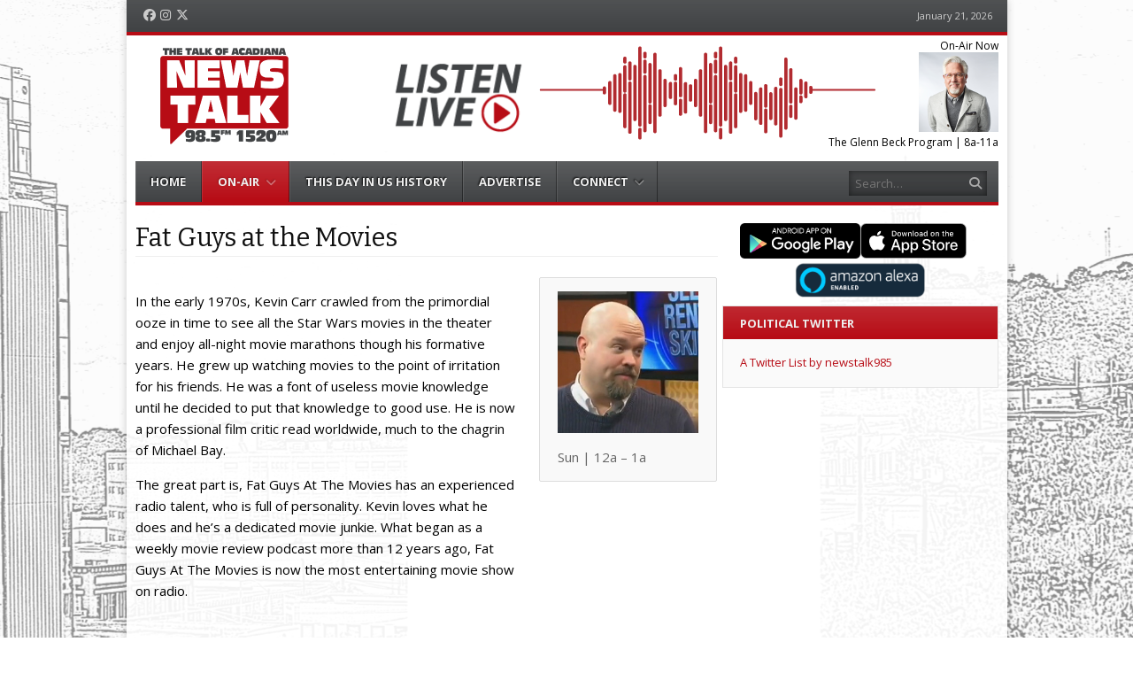

--- FILE ---
content_type: text/html; charset=UTF-8
request_url: https://newstalk985.com/fat-guys-at-the-movies/
body_size: 10586
content:
<!DOCTYPE html>
<html lang="en-US">
<head>
<meta charset="UTF-8" />
<meta name="viewport" content="width=device-width" />
<title>Fat Guys at the Movies | News Talk 98.5 | The Talk of Acadiana | Lafayette, LA</title>
<link rel="profile" href="https://gmpg.org/xfn/11" />
<link rel="pingback" href="https://newstalk985.com/xmlrpc.php" />
<!--[if lt IE 9]>
	<script src="https://newstalk985.com/wp-content/themes/vipology_05/js/html5shiv.js" type="text/javascript"></script>
<![endif]-->
		<script type="text/javascript">
			(function(window) {
				window.dm_redirect_to = function(){
					if( "" ){
						window.location.href = "";
					}else{
						window.location.reload();
					}
				};
				var document = window.document;
				var url = 'https://cms.vipology.com/dm-sso-endpoint/1769007150/?dm_action=domainmap-check-login-status&domain=newstalk985.com';
				var iframe = document.createElement('iframe');
				(iframe.frameElement || iframe).style.cssText =
						"width: 0; height: 0; border: 0";
				iframe.src = "javascript:false";
				var where = document.getElementsByTagName('script')[0];
				where.parentNode.insertBefore(iframe, where);
				var doc = iframe.contentWindow.document;
				doc.open().write('<body onload="'+
						'var js = document.createElement(\'script\');'+
						'js.src = \''+ url +'\';'+
						'document.body.appendChild(js);">');
				doc.close();

			}(parent.window));
		</script>
		<meta name="generator" content="WordPress 5.5.17" />
<meta name="template" content="Vipology Theme No. 05 1.7.1.05" />
<link rel='dns-prefetch' href='//newstalk985.com' />
<link rel='dns-prefetch' href='//cdn.broadstreetads.com' />
<link rel='dns-prefetch' href='//s3.amazonaws.com' />
<link rel="alternate" type="application/rss+xml" title="News Talk 98.5 | The Talk of Acadiana | Lafayette, LA &raquo; Feed" href="https://newstalk985.com/feed/" />
<link rel="alternate" type="application/rss+xml" title="News Talk 98.5 | The Talk of Acadiana | Lafayette, LA &raquo; Comments Feed" href="https://newstalk985.com/comments/feed/" />
<link rel='stylesheet' id='wp-block-library-css'  href='https://newstalk985.com/wp-includes/css/dist/block-library/style.min.css?ver=5.5.17' type='text/css' media='all' />
<link rel='stylesheet' id='symple_shortcode_styles-css'  href='https://newstalk985.com/wp-content/plugins/symple-shortcodes/shortcodes/css/symple_shortcodes_styles.css?ver=5.5.17' type='text/css' media='all' />
<link rel='stylesheet' id='magnific-popup-au-css'  href='https://newstalk985.com/wp-content/plugins/youtube-channel/assets/lib/magnific-popup/magnific-popup.min.css?ver=3.0.11.8' type='text/css' media='all' />
<link rel='stylesheet' id='youtube-channel-css'  href='https://newstalk985.com/wp-content/plugins/youtube-channel/assets/css/youtube-channel.css?ver=3.0.11.8' type='text/css' media='all' />
<link rel='stylesheet' id='extendify-sdk-utility-classes-css'  href='https://newstalk985.com/wp-content/plugins/ml-slider/extendify-sdk/public/build/extendify-utilities.css?ver=11.7' type='text/css' media='all' />
<link rel='stylesheet' id='fancybox-css'  href='https://newstalk985.com/wp-content/themes/vipology_05/fancybox/jquery.fancybox-1.3.4.css?ver=1.3.4' type='text/css' media='all' />
<link rel='stylesheet' id='normalize-css'  href='https://newstalk985.com/wp-content/themes/vipology_05/css/normalize.css?ver=2.1.1' type='text/css' media='all' />
<link rel='stylesheet' id='fearless-css'  href='https://newstalk985.com/wp-content/themes/vipology_05-child/style.css?ver=2.0.6' type='text/css' media='all' />
<link rel='stylesheet' id='fearless-responsive-css'  href='https://newstalk985.com/wp-content/themes/vipology_05/css/fearless-responsive.css?ver=2.0.6' type='text/css' media='all' />
<link rel='stylesheet' id='font-awesome-css'  href='https://newstalk985.com/wp-content/plugins/symple-shortcodes/shortcodes/css/font-awesome.min.css?ver=5.5.17' type='text/css' media='all' />
<script type='text/javascript' src='https://newstalk985.com/wp-includes/js/jquery/jquery.js?ver=1.12.4-wp' id='jquery-core-js'></script>
<script type='text/javascript' data-cfasync='false' src='//cdn.broadstreetads.com/init-2.min.js?ver=5.5.17' id='broadstreet-cdn-js'></script>
<script type='text/javascript' src='https://s3.amazonaws.com/vipology.content/clients/Mt3bvCDTHaevaya/vipology-feedwidget.js?ver=5.5.17' id='vipology-scripts-js'></script>
<!-- OG: 2.8.6 -->
<meta property="og:description" content="Fat Guys at the Movies" /><meta property="og:type" content="article" /><meta property="og:locale" content="en_US" /><meta property="og:site_name" content="News Talk 98.5 | The Talk of Acadiana | Lafayette, LA" /><meta property="og:title" content="Fat Guys at the Movies" /><meta property="og:url" content="https://newstalk985.com/fat-guys-at-the-movies/" /><meta property="og:updated_time" content="2022-02-02T10:02:36-06:00" /><meta property="article:published_time" content="2022-02-02T10:02:35-06:00" /><meta property="article:modified_time" content="2022-02-02T10:02:36-06:00" /><meta property="article:author" content="https://newstalk985.com/author/clintdomingue/" /><meta property="twitter:partner" content="ogwp" /><meta property="twitter:card" content="summary" /><meta property="twitter:title" content="Fat Guys at the Movies" /><meta property="twitter:description" content="Fat Guys at the Movies" /><meta property="twitter:url" content="https://newstalk985.com/fat-guys-at-the-movies/" /><meta property="profile:first_name" content="Clint" /><meta property="profile:last_name" content="Domingue" /><meta property="profile:username" content="clintdomingue" /><!-- /OG -->
<link rel="https://api.w.org/" href="https://newstalk985.com/wp-json/" /><link rel="alternate" type="application/json" href="https://newstalk985.com/wp-json/wp/v2/pages/3534" /><link rel="EditURI" type="application/rsd+xml" title="RSD" href="https://newstalk985.com/xmlrpc.php?rsd" />
<link rel="wlwmanifest" type="application/wlwmanifest+xml" href="https://newstalk985.com/wp-includes/wlwmanifest.xml" /> 
<link rel='shortlink' href='https://newstalk985.com/?p=3534' />
<link rel="alternate" type="application/json+oembed" href="https://newstalk985.com/wp-json/oembed/1.0/embed?url=https%3A%2F%2Fnewstalk985.com%2Ffat-guys-at-the-movies%2F" />
<link rel="alternate" type="text/xml+oembed" href="https://newstalk985.com/wp-json/oembed/1.0/embed?url=https%3A%2F%2Fnewstalk985.com%2Ffat-guys-at-the-movies%2F&#038;format=xml" />
	<!--Simple Popup Plugin v4.0 / RH Mods-->
	<script language="javascript" type="text/javascript">
	<!--
	var swin=null;
	function popitup(mypage,w,h,pos,myname,infocus){
	    if (w!=parseInt(w)||w<=0) w=$width;
	    if (h!=parseInt(h)||h<=0) h=$height;
	    if (myname==null){myname="swin"};
	    var myleft = 0;
	    var mytop = 0;
	    if (myleft==0 && mytop==0 && pos!="random"){pos="center"};
	    if (pos=="random"){myleft=(screen.width)?Math.floor(Math.random()*(screen.width-w)):100;mytop=(screen.height)?Math.floor(Math.random()*((screen.height-h)-75)):100;}
	    if (pos=="center"){myleft=(screen.width)?(screen.width-w)/2:100;mytop=(screen.height)?(screen.height-h)/2:100;}
	    settings="width=" + w + ",height=" + h + ",top=" + mytop + ",left=" + myleft + ",scrollbars=no,location=no,directories=no,status=no,menubar=no,toolbar=no,resizable=no";swin=window.open(mypage,myname,settings);
	    if (infocus==null || infocus=="front"){swin.focus()};
	    return false;
	}
	// -->
	</script>
	<!--/Simple Popup Plugin-->
	<script type="text/javascript">if ( window._agmMaps === undefined ) { _agmMaps = []; }</script><script language="JavaScript" type="text/javascript" src="https://newscast.cbsradionewsfeed.com/RemotePlayer/CBSRemotePlayer.js"></script>
<!-- Google tag (gtag.js) -->
<script async src="https://www.googletagmanager.com/gtag/js?id=G-D6GLTNPZNR"></script>
<script>
  window.dataLayer = window.dataLayer || [];
  function gtag(){dataLayer.push(arguments);}
  gtag('js', new Date());

  gtag('config', 'G-D6GLTNPZNR');
</script><link rel="shortcut icon" type="image/x-icon" href="https://kfxz-am.cms.vipology.com/wp-content/uploads/sites/255/News-Talk_Favicon.png" />
<link rel="stylesheet" href="//fonts.googleapis.com/css?family=Bitter:400|Open+Sans:400,400italic,700" />
<style>


#container{

	background: url(https://s3.amazonaws.com/about.vipology.com/images/90_transparent_white.png);
	position: relative;
	-moz-border-radius: 0 0 5px 5px;
	-webkit-border-radius: 0 0 5px 5px;
	border-radius: 0 0 5px 5px;
	-moz-box-shadow: 0 0 10px rgba(0, 0, 0, .2);
	-webkit-box-shadow: 0 0 10px rgba(0, 0, 0, .2);
	box-shadow: 0 0 10px rgba(0, 0, 0, .2);

}

@media only screen and ( max-width: 960px ) {
  #header-background-image-wrapper {
    display: none;
  }
  #header {
    background: url('http://kfxz-am.cms.vipology.com/wp-content/uploads/sites/255/NewsTalk-Digital-Elements_Mobile-Header.png') no-repeat top;
    background-size: 100%;
  }
}
@media only screen and ( max-width: 640px ) {
  #header-background-image-wrapper {
    display: none;
  }
  #header {
    background: url('http://kfxz-am.cms.vipology.com/wp-content/uploads/sites/255/NewsTalk-Digital-Elements_Mobile-Header.png') no-repeat top;
    background-size: 100%;
  }
}

body{
	background-image: url(http://kfxz-am.cms.vipology.com/wp-content/uploads/sites/255/NewsTalk-Digital-Elements_Web-BKGD.png);
	background-repeat: no-repeat;
	background-position: top center;
	background-attachment: fixed;
}

/* Responsive Structure  ------------------------------- */
@media only screen
and ( max-width: 960px ) {

body {
	background-image: none;
}
}
/* Responsive Structure  ------------------------------- */

.button:hover,
.flexslider .category-label,
.layout-module .widget-title > span,
.pagination a:hover,
.pagination .current,
#primary-navigation .menu li.current-menu-item,
#primary-navigation .menu li.current-menu-ancestor,
#primary-navigation .menu li.current_page_item,
#primary-navigation .menu > li:hover,
#primary-navigation .menu > li.sfHover,
#primary-navigation .menu ul a:hover,
#primary-navigation .menu ul li.current-menu-item a,
.review-box .heading,
#searchform #searchsubmit:hover,
#secondary .widget_fearless_tabs .headings a:hover,
#secondary .widget_fearless_tabs .headings a.active,
section.top-reviews .review-column-1 h2,
.sidebar-primary .widget-title,
.wpcf7-submit:hover
{ background-color: #b70c15; }
.fearless-star-rating-over {
color: #b70c15; }
#topbar,
.widget_archive ul li:hover,
.widget_categories ul li:hover,
#primary-navigation,
#primary-navigation .menu > li > ul,
.featured-slider.flexslider .category-label-wrapper,
.layout-module .widget-title {
border-color: #b70c15; }
a { color: #b70c15; }
a:hover, a:focus, a:active { color: #b76165; }
#topbar { background-color: #414345; }
#primary-navigation,
#primary-navigation .menu ul,
#primary-navigation select.tinynav { background-color: #414345; }
#footer { background-color: #414345; }
html { font-size: 62.5%; }
body, #menubar-search-query, .review-box .heading, .review-box .short-summary { font-family: "Open Sans"; }

.entry-content h1,
.entry-content h2,
.entry-content h3,
.entry-content h4,
.entry-content h5,
.entry-content h6,
.entry-title { font-family: "Bitter"; font-weight: 400; }
body, button, input, select, textarea, entry-summary { color: #000000; }
#header-widget-area .widget-title { color: #000000; }
.dj-desc { color: #000000; }

.listenLiveWrapper .listenButton {

	background: -moz-linear-gradient(#b70c15, #b70c15);		/* FF 3.6+ */
	background: -ms-linear-gradient(#b70c15, #b70c15); 		/* IE10 */
	background: -webkit-gradient(linear, left top, left bottom, color-stop(0%, #b70c15), color-stop(100%, #b70c15)); 		/* Safari 4+, Chrome 2+ */
	background: -webkit-linear-gradient(#b70c15, #b70c15); 	/* Safari 5.1+, Chrome 10+ */
	background: -o-linear-gradient(#b70c15, #b70c15); 		/* Opera 11.10 */
	filter: progid:DXImageTransform.Microsoft.gradient(startColorstr='#b70c15', endColorstr='#b70c15'); 			/* IE6 &amp; IE7 */
	-ms-filter: "progid:DXImageTransform.Microsoft.gradient(startColorstr='#b70c15', endColorstr='#b70c15')"; 		/* IE8+ */
	background: linear-gradient(#b70c15, #b70c15); 										/* the standard */
	height: 30px;

} 

/* Begin user custom CSS */
.youtube_channel .ytc_video_container {padding: 3px;}

#branding {padding-bottom: 10px;}

.widget {
  margin-bottom: 10px;
}

/* REMOVE SLIDER CATEGORY NAME */
.flexslider .category-label-wrapper {display: none;}

/* Adjust Gap Below LISTEN LIVE (menu) */
#header-widget-area2 {
    padding-top: 0px;
    margin-bottom: -32px;
    margin-top: 0px;
}


/* End user custom CSS */
</style>
<script>
jQuery(document).ready(function($){
	$('#primary-navigation > ul, #secondary-navigation > ul').tinyNav({
		active: 'current-menu-item',
		header: 'Menu'
	});
});
</script>
					<!-- Google Analytics tracking code output by Beehive Analytics Pro -->
						<script async src="https://www.googletagmanager.com/gtag/js?id=G-6M4PRWRRGM&l=beehiveDataLayer"></script>
		<script>
						window.beehiveDataLayer = window.beehiveDataLayer || [];
			function beehive_ga() {beehiveDataLayer.push(arguments);}
			beehive_ga('js', new Date())
						beehive_ga('config', 'G-6M4PRWRRGM', {
				'anonymize_ip': false,
				'allow_google_signals': true,
			})
					</script>
		<!-- SEO meta tags powered by SmartCrawl https://wpmudev.com/project/smartcrawl-wordpress-seo/ -->
<link rel="canonical" href="https://newstalk985.com/fat-guys-at-the-movies/" />
<meta name="description" content="In the early 1970s, Kevin Carr crawled from the primordial ooze in time to see all the Star Wars movies in the theater and enjoy all-night movie marathons t ..." />
<script type="application/ld+json">{"@context":"https:\/\/schema.org","@graph":[{"@type":"Organization","@id":"https:\/\/newstalk985.com\/#schema-publishing-organization","url":"https:\/\/newstalk985.com","name":"News Talk 98.5 | The Talk of Acadiana | Lafayette, LA"},{"@type":"WebSite","@id":"https:\/\/newstalk985.com\/#schema-website","url":"https:\/\/newstalk985.com","name":"News Talk 98.5 | The Talk of Acadiana | Lafayette, LA","encoding":"UTF-8","potentialAction":{"@type":"SearchAction","target":"https:\/\/newstalk985.com\/search\/{search_term_string}\/","query-input":"required name=search_term_string"}},{"@type":"BreadcrumbList","@id":"https:\/\/newstalk985.com\/fat-guys-at-the-movies?page&pagename=fat-guys-at-the-movies\/#breadcrumb","itemListElement":[{"@type":"ListItem","position":1,"name":"Home","item":"https:\/\/newstalk985.com"},{"@type":"ListItem","position":2,"name":"Fat Guys at the Movies"}]},{"@type":"Person","@id":"https:\/\/newstalk985.com\/author\/clintdomingue\/#schema-author","name":"Clint Domingue","url":"https:\/\/newstalk985.com\/author\/clintdomingue\/"},{"@type":"WebPage","@id":"https:\/\/newstalk985.com\/fat-guys-at-the-movies\/#schema-webpage","isPartOf":{"@id":"https:\/\/newstalk985.com\/#schema-website"},"publisher":{"@id":"https:\/\/newstalk985.com\/#schema-publishing-organization"},"url":"https:\/\/newstalk985.com\/fat-guys-at-the-movies\/"},{"@type":"Article","mainEntityOfPage":{"@id":"https:\/\/newstalk985.com\/fat-guys-at-the-movies\/#schema-webpage"},"author":{"@id":"https:\/\/newstalk985.com\/author\/clintdomingue\/#schema-author"},"publisher":{"@id":"https:\/\/newstalk985.com\/#schema-publishing-organization"},"dateModified":"2022-02-02T10:02:36","datePublished":"2022-02-02T10:02:35","headline":"Fat Guys at the Movies | News Talk 98.5 | The Talk of Acadiana | Lafayette, LA","description":"In the early 1970s, Kevin Carr crawled from the primordial ooze in time to see all the Star Wars movies in the theater and enjoy all-night movie marathons t ...","name":"Fat Guys at the Movies"}]}</script>
<!-- /SEO -->

<!-- #Google DFP Header Code -->
<script type="text/javascript">broadstreet.zone(91208, {responsive: true});</script>
<!-- <script type="text/javascript" src="https://ai.vipology.com/js/vipologyai-survey.js"></script> -->
	<!-- REMOVED BY TAP 10-3-25: <script src="https://kit.fontawesome.com/75a9a1df1c.js" crossorigin="anonymous"></script> -->
	<link rel="stylesheet" href="https://cdnjs.cloudflare.com/ajax/libs/font-awesome/6.5.0/css/all.min.css" integrity="sha512-Avb2QiuDEEvB4bZJYdft2mNjVShBftLdPG8FJ0V7irTLQ8Uo0qcPxh4Plq7G5tGm0rU+1SPhVotteLpBERwTkw==" crossorigin="anonymous" referrerpolicy="no-referrer" />

</head>
<body class="wordpress ltr en_US child-theme multisite blog-255 y2026 m01 d21 h08 wednesday logged-out singular singular-page singular-page-3534 page-template-default symple-shortcodes  symple-shortcodes-responsive chrome topbar-enabled logo-image-enabled layout-2c-l">


<div id="fb-root"></div>
<script>(function(d, s, id) {
  var js, fjs = d.getElementsByTagName(s)[0];
  if (d.getElementById(id)) return;
  js = d.createElement(s); js.id = id;
  js.src = "//connect.facebook.net/en_US/all.js#xfbml=1";
  fjs.parentNode.insertBefore(js, fjs);
}(document, 'script', 'facebook-jssdk'));</script>

<div id="container" class="hfeed">

					<div class="mobile-listen"><section id="custom_html-3" class="widget_text widget widget_custom_html"><div class="textwidget custom-html-widget"><div class="listenLiveWrapper">
<div class="playButton">
<a href='https://radio.securenetsystems.net/v5/KFXZAM' onclick='return popitup(this.href, 940, 360);' class='simple_popup_link '>&nbsp;</a>
</div>
<div class="listenButton">
<span class="callToAction"><a href='https://radio.securenetsystems.net/v5/KFXZAM' onclick='return popitup(this.href, 940, 360);' class='simple_popup_link '>Listen Live to News Talk 98.5</a></span>
</div>
</div></div></section></div>
		

	<div id="topbar"><div class="topbar-left social_icons"><ul class="social-icons"><li><a href="https://www.facebook.com/News-Talk-985-FM-1520-AM-101926601540347" title="Facebook"><i class="fa-brands fa-facebook" aria-hidden="true"></i><span class="screen-reader-text">Facebook</span></a></li><li><a href="https://www.instagram.com/newstalk985/" title="Instagram"><i class="fa-brands fa-instagram" aria-hidden="true"></i><span class="screen-reader-text">Instagram</span></a></li><li><a href="https://twitter.com/newstalk985" title="Twitter"><i class="fa-brands fa-x-twitter" aria-hidden="true"></i><span class="screen-reader-text">Twitter</span></a></li></ul></div><div class="topbar-right current_date">January 21, 2026</div></div><!-- #topbar -->
	<header id="header" role="banner">

		<div id="header-background-image-wrapper"><img src="http://kfxz-am.cms.vipology.com/wp-content/uploads/sites/255/NewsTalk-Digital-Elements_Web-Header-No-Sponsor-e1666101651920.png" id="header-background-image" alt="Header image" width="" height="" /></div>
		<div id="branding">
			<a href="https://newstalk985.com/" rel="home"><img src="http://kfxz-am.cms.vipology.com/wp-content/uploads/sites/255/News-Talk_Web-Header-Logo.png" alt="Logo" width="" height="" /></a>
		</div><!-- #branding -->

					<aside id="header-widget-area2" class="widget-area2"><section id="xyz_insert_html_widget-17" class="widget widget_xyz_insert_html_widget"><script>function openPlayer(s)
{window.open("https://radio.securenetsystems.net/v5/"+escape(s),"Player","height=635,width=1000,modal=yes,alwaysRaised=yes")}</script><p><img src="http://kfxz-am.cms.vipology.com/wp-content/uploads/sites/255/NewsTalk-Digital-Elements_Listen-Live-Button.png" width="209" height="81" border="0" style="cursor:pointer;" onClick="openPlayer('KFXZAM');"></p></section></aside>
		
					<aside id="header-widget-area" class="widget-area"><section id="dj_rotator_widget-2" class="widget widget_dj_rotator_widget"><h1 class="widget-title"><span>On-Air Now</span></h1>					<a href="/glenn-beck-2/" target=""><img class="dj-image 20200619145041" src="https://kfxz-am.cms.vipology.com/wp-content/uploads/sites/255/glenn-beck.png" width="90" height="90" alt="The Glenn Beck Program | 8a-11a" title="The Glenn Beck Program | 8a-11a"/></a>
					<div class="dj-desc">The Glenn Beck Program | 8a-11a</div>
</section></aside>
		
		
<nav id="primary-navigation" role="navigation">
	<h3 class="screen-reader-text">Menu</h3>
	<div class="screen-reader-text skip-link"><a href="#content" title="Skip to content">Skip to content</a></div>

	<ul id="menu-menu-1" class="menu sf-menu"><li id="menu-item-587" class="menu-item menu-item-type-custom menu-item-object-custom menu-item-587"><a href="/">Home</a></li>
<li id="menu-item-605" class="menu-item menu-item-type-custom menu-item-object-custom current-menu-ancestor menu-item-has-children menu-item-605"><a href="#">On-Air</a>
<ul class="sub-menu">
	<li id="menu-item-738" class="menu-item menu-item-type-custom menu-item-object-custom menu-item-has-children menu-item-738"><a href="#">Weekday Lineup</a>
	<ul class="sub-menu">
		<li id="menu-item-602" class="menu-item menu-item-type-post_type menu-item-object-page menu-item-602"><a href="https://newstalk985.com/this-morning-with-gordon-deal/">This Morning with Gordon Deal</a></li>
		<li id="menu-item-593" class="menu-item menu-item-type-post_type menu-item-object-page menu-item-593"><a href="https://newstalk985.com/glenn-beck-2/">The Glenn Beck Program</a></li>
		<li id="menu-item-623" class="menu-item menu-item-type-post_type menu-item-object-page menu-item-623"><a href="https://newstalk985.com/markley-vancamp-robbins/">Markley, VanCamp &amp; Robbins</a></li>
		<li id="menu-item-1321" class="menu-item menu-item-type-post_type menu-item-object-page menu-item-has-children menu-item-1321"><a href="https://newstalk985.com/the-ross-report/">The Ross Report</a>
		<ul class="sub-menu">
			<li id="menu-item-1232" class="menu-item menu-item-type-post_type menu-item-object-post menu-item-1232"><a href="https://newstalk985.com/the-ross-report-on-demand/">Ross Report On Demand</a></li>
		</ul>
</li>
		<li id="menu-item-601" class="menu-item menu-item-type-post_type menu-item-object-page menu-item-601"><a href="https://newstalk985.com/michael-berry-show/">The Michael Berry Show</a></li>
		<li id="menu-item-4102" class="menu-item menu-item-type-post_type menu-item-object-page menu-item-4102"><a href="https://newstalk985.com/bill-oreilly-no-spin-news/">Bill O’Reilly No Spin News</a></li>
		<li id="menu-item-599" class="menu-item menu-item-type-post_type menu-item-object-page menu-item-599"><a href="https://newstalk985.com/the-joe-pags-show/">The Joe Pags Show</a></li>
		<li id="menu-item-2022" class="menu-item menu-item-type-post_type menu-item-object-page menu-item-2022"><a href="https://newstalk985.com/our-american-stories/">Our American Stories</a></li>
		<li id="menu-item-2019" class="menu-item menu-item-type-post_type menu-item-object-page menu-item-2019"><a href="https://newstalk985.com/america-tonight-with-kate-delaney/">America Tonight with Kate Delaney</a></li>
	</ul>
</li>
	<li id="menu-item-739" class="menu-item menu-item-type-custom menu-item-object-custom menu-item-has-children menu-item-739"><a href="#">Saturday Lineup</a>
	<ul class="sub-menu">
		<li id="menu-item-2023" class="menu-item menu-item-type-post_type menu-item-object-page menu-item-2023"><a href="https://newstalk985.com/america-tonight-with-kate-delaney/">America Tonight with Kate Delaney</a></li>
		<li id="menu-item-3538" class="menu-item menu-item-type-post_type menu-item-object-page menu-item-3538"><a href="https://newstalk985.com/this-morning-with-gordon-deal/">This Morning with Gordon Deal</a></li>
		<li id="menu-item-749" class="menu-item menu-item-type-post_type menu-item-object-page menu-item-749"><a href="https://newstalk985.com/glenn-beck-2/">Glenn Beck</a></li>
		<li id="menu-item-741" class="menu-item menu-item-type-post_type menu-item-object-page menu-item-741"><a href="https://newstalk985.com/real-estate-today/">Real Estate Today</a></li>
		<li id="menu-item-2025" class="menu-item menu-item-type-post_type menu-item-object-page menu-item-2025"><a href="https://newstalk985.com/markley-vancamp-robbins/">Markley, Van Camp &amp; Robbins</a></li>
		<li id="menu-item-746" class="menu-item menu-item-type-post_type menu-item-object-page menu-item-746"><a href="https://newstalk985.com/our-american-stories/">Our American Stories</a></li>
		<li id="menu-item-752" class="menu-item menu-item-type-post_type menu-item-object-page menu-item-752"><a href="https://newstalk985.com/the-joe-pags-show/">The Joe Pags Show</a></li>
		<li id="menu-item-3537" class="menu-item menu-item-type-post_type menu-item-object-page menu-item-3537"><a href="https://newstalk985.com/ark-midnight-john-b-wells/">Ark Midnight with John B. Wells</a></li>
	</ul>
</li>
	<li id="menu-item-740" class="menu-item menu-item-type-custom menu-item-object-custom current-menu-ancestor current-menu-parent menu-item-has-children menu-item-740"><a href="#">Sunday Lineup</a>
	<ul class="sub-menu">
		<li id="menu-item-3536" class="menu-item menu-item-type-post_type menu-item-object-page current-menu-item page_item page-item-3534 current_page_item menu-item-3536"><a href="https://newstalk985.com/fat-guys-at-the-movies/" aria-current="page">Fat Guys at the Movies</a></li>
		<li id="menu-item-760" class="menu-item menu-item-type-post_type menu-item-object-page menu-item-760"><a href="https://newstalk985.com/the-jesus-christ-show/">The Jesus Christ Show</a></li>
		<li id="menu-item-2021" class="menu-item menu-item-type-post_type menu-item-object-page menu-item-2021"><a href="https://newstalk985.com/home-talk-usa-with-michael-king/">Home Talk USA with Michael King</a></li>
		<li id="menu-item-755" class="menu-item menu-item-type-post_type menu-item-object-page menu-item-755"><a href="https://newstalk985.com/our-american-stories/">Our American Stories</a></li>
		<li id="menu-item-761" class="menu-item menu-item-type-post_type menu-item-object-page menu-item-761"><a href="https://newstalk985.com/todays-homeowner/">Today’s Homeowner</a></li>
		<li id="menu-item-758" class="menu-item menu-item-type-post_type menu-item-object-page menu-item-758"><a href="https://newstalk985.com/sunday-nights-with-bill-cunningham/">Sunday Nights With Bill Cunningham</a></li>
	</ul>
</li>
</ul>
</li>
<li id="menu-item-3969" class="menu-item menu-item-type-taxonomy menu-item-object-category menu-item-3969"><a href="https://newstalk985.com/category/this-day-in-us-history/">This Day in US History</a></li>
<li id="menu-item-1002" class="menu-item menu-item-type-post_type menu-item-object-page menu-item-1002"><a href="https://newstalk985.com/advertise/">Advertise</a></li>
<li id="menu-item-607" class="menu-item menu-item-type-custom menu-item-object-custom menu-item-has-children menu-item-607"><a href="#">Connect</a>
<ul class="sub-menu">
	<li id="menu-item-589" class="menu-item menu-item-type-post_type menu-item-object-page menu-item-589"><a href="https://newstalk985.com/contact/">Contact</a></li>
	<li id="menu-item-6637" class="menu-item menu-item-type-post_type menu-item-object-page menu-item-6637"><a href="https://newstalk985.com/download-news-talk-98-5-app/">News Talk 98.5 Apps &amp; Smart Speakers</a></li>
	<li id="menu-item-3283" class="menu-item menu-item-type-post_type menu-item-object-page menu-item-3283"><a href="https://newstalk985.com/text-club/">Text Club – Terms of Use</a></li>
	<li id="menu-item-4031" class="menu-item menu-item-type-post_type menu-item-object-page menu-item-4031"><a href="https://newstalk985.com/contest-rules/">Contest Rules</a></li>
</ul>
</li>
</ul>
<!--///  
<ul id="menu-main" class="menu sf-menu">
<li class="menu-item"><a href="http://www.vipology.com/main" target="_blank">Win Prizes </a></li>
</ul>
 National VIP  ///-->

			<form id="menubar-search" method="get" action="https://newstalk985.com/" role="search" class="fa fa-search">
			<label for="menubar-search-submit" class="screen-reader-text">Search</label>
			<input type="search" id="menubar-search-query" name="s" value="" placeholder="Search&hellip;" />
			<input type="submit" id="menubar-search-submit" value="Go" />
		</form>
	
</nav><!-- #primary-navigation -->

		                
				
		

<!--/// LEADERBOARD ///-->
<div id="leader-board" align="center"><script type="text/javascript">broadstreet.zone(80701, {responsive: true});</script>
</div>
<!--/// LEADERBOARD (end) ///-->

<!--/// LEADERBOARD COMPANION ///-->
<div id="leader-companion" align="center"><script type="text/javascript">broadstreet.zone(80704, {responsive: true});</script>
</div><!--/// LEADERBOARD COMPANION (end) ///-->

	</header><!-- #header -->

	<div id="main">

		
	<div id="primary">
		<div id="content" class="hfeed" role="main">

			
			
	
		
		<article id="post-3534" class="hentry page publish post-1 odd author-clintdomingue">

	
		<header class="entry-header">
						<h1 class="entry-title">Fat Guys at the Movies</h1>
		</header><!-- .entry-header -->

		<div class="entry-content">
			<div class="symple-column symple-two-third symple-column-first  ">
<p>In the early 1970s, Kevin Carr crawled from the primordial ooze in time to see all the Star Wars movies in the theater and enjoy all-night movie marathons though his formative years. He grew up watching movies to the point of irritation for his friends. He was a font of useless movie knowledge until he decided to put that knowledge to good use. He is now a professional film critic read worldwide, much to the chagrin of Michael Bay.</p>
<p>The great part is, Fat Guys At The Movies has an experienced radio talent, who is full of personality. Kevin loves what he does and he’s a dedicated movie junkie. What began as a weekly movie review podcast more than 12 years ago, Fat Guys At The Movies is now the most entertaining movie show on radio.<br />
</div>


<div class="symple-column symple-one-third symple-column-last  ">
<div class="symple-box gray right" style="text-align:left;width: 100%;">
<img class="size-full wp-image-4126 aligncenter" src="https://newstalk985.com/wp-content/uploads/sites/255/Fat_Guys.jpg"></p>
<p>Sun | 12a &#8211; 1a</p>
</div>
</div><div class="symple-clear-floats"></div>
					</div><!-- .entry-content -->

		<footer class="entry-footer">
			<div class="entry-meta"></div>		</footer><!-- .entry-footer -->

	
</article><!-- .hentry -->
				
		
			
		
	

				
		</div><!-- #content -->
	</div><!-- #primary -->



	<aside id="secondary" class="widget-area sidebar-primary" role="complementary">

<!-- VIP Ad Section -->


<!--AD CODE HERE -->


<!-- End VIP Ad -->

<!-- APP Buttons -->
<div class="vip-app-buttons" align="center" style="padding-bottom:5px;">
<!-- Google Playstore --><a href="https://play.google.com/store/apps/details?id=com.kfxzam.player" target="_blank"><img alt="Get it on Google Play" src="//play.google.com/intl/en_us/badges/images/apps/en-play-badge.png" style="height:40px;" /></a><!-- Apple iTunes AppStore --><a href="https://apps.apple.com/us/app/news-talk-98-5-fm-1520-am/id1522906719" target="_blank" style="display:inline-block;overflow:hidden;background:url(https://s3.amazonaws.com/about.vipology.com/images/Download_on_the_App_Store_Badge.svg) no-repeat;width:135px;height:40px;"></a><!-- Amazon Alexa Skills Store --><a href="https://www.amazon.com/Delta-Media-Corp-News-Talk/dp/B08D34MLHG/" target="_blank"><img alt="Amazon Alexa Enabled" src="/wp-content/uploads/avs-branding-reverse.png" style="height:40px;" /></a>	
</div>
<!-- End APP Buttons -->

<!-- AD ZONE -->

<div id=\"upper-medrec\" align=\"center\"><script type="text/javascript">broadstreet.zone(80700, {responsive: true});</script>
</div>
<!-- END AD ZONE -->

		<section id="xyz_insert_html_widget-21" class="widget widget_xyz_insert_html_widget"><h1 class="widget-title"><span>Political Twitter</span></h1><a class="twitter-timeline" data-height="500" href="https://twitter.com/newstalk985/lists/1499466334790463494?ref_src=twsrc%5Etfw">A Twitter List by newstalk985</a> <script async src="https://platform.twitter.com/widgets.js" charset="utf-8"></script></section>
<!-- AD ZONE -->

<div id=\"lower-medrec\" align=\"center\"><script type="text/javascript">broadstreet.zone(80705, {responsive: true});</script>
</div>
<!-- END AD ZONE -->

		
<!-- AD ZONE -->

<div id=\"lower-medrec\" align=\"center\">
</div>
<!-- END AD ZONE -->		
		
<!-- AD ZONE -->
<div id="lower-medreq" align="center">
<script type="text/javascript">broadstreet.zone(80702, {responsive: true});</script>
</div>
<!-- END AD ZONE -->

	</aside>
<!-- #secondary .widget-area -->

	</div><!-- #main -->

	
	<footer id="footer" class="footer-widgets-disabled" role="contentinfo">

		
					<!-- <p class="footer-copyright footer-left"></p> -->

<p class="footer-copyright footer-left">&#169;2026 The Talk of Acadiana | Powered By: <a href="http://www.vipology.com/" target="_blank">Vipology</a></p> 

		
		<nav id="footer-navigation" class="footer-right" role="navigation">
	<h1 class="screen-reader-text">Menu</h1>
	<ul id="menu-footer" class="menu"><li id="menu-item-787" class="menu-item menu-item-type-post_type menu-item-object-page menu-item-787"><a href="https://newstalk985.com/eeo/">EEO</a></li>
<li id="menu-item-512" class="menu-item menu-item-type-custom menu-item-object-custom menu-item-512"><a href="https://publicfiles.fcc.gov/am-profile/KFXZ">KFXZ-AM Public File</a></li>
<li id="menu-item-2498" class="menu-item menu-item-type-custom menu-item-object-custom menu-item-2498"><a href="https://publicfiles.fcc.gov/fm-profile/KLCJ">KLCJ-FM Public File</a></li>
<li id="menu-item-586" class="menu-item menu-item-type-post_type menu-item-object-page menu-item-586"><a href="https://newstalk985.com/privacy-policy/">Privacy Policy</a></li>
<li id="menu-item-514" class="menu-item menu-item-type-custom menu-item-object-custom menu-item-514"><a target="_blank" rel="noopener noreferrer" href="http://deltamediacorp.com/">Delta Media Corp</a></li>
</ul></nav><!-- #site-navigation -->
	</footer><!-- #colophon -->

</div><!-- #container -->




			<script type="text/javascript">
				var _paq = _paq || [];
				_paq.push(["setDocumentTitle", "255/" + document.title]);
	_paq.push(["setCookieDomain", "*.cms.vipology.com"]);
	_paq.push(["setDomains", "*.cms.vipology.com"]);
				_paq.push(['trackPageView']);
								(function () {
					var u = "https://analytics3.wpmudev.com/";
					_paq.push(['setTrackerUrl', u + 'track/']);
					_paq.push(['setSiteId', '19037']);
					var d   = document, g = d.createElement('script'), s = d.getElementsByTagName('script')[0];
					g.type  = 'text/javascript';
					g.async = true;
					g.defer = true;
					g.src   = 'https://analytics.wpmucdn.com/matomo.js';
					s.parentNode.insertBefore(g, s);
				})();
			</script>
			<!-- YouTube Channel 3 --><script type="text/javascript">function ytc_init_MPAU() {jQuery('.ytc-lightbox').magnificPopupAU({disableOn:320,type:'iframe',mainClass:'ytc-mfp-lightbox',removalDelay:160,preloader:false,fixedContentPos:false});}jQuery(window).on('load',function(){ytc_init_MPAU();});jQuery(document).ajaxComplete(function(){ytc_init_MPAU();});</script><script data-cfasync='false'>window.broadstreetKeywords = ['not_home_page','not_landing_page','is_article_page','fat-guys-at-the-movies','page']</script>
<script data-cfasync='false'>window.broadstreetTargets = {"pagetype":["not_home_page"],"category":["fat-guys-at-the-movies","page"],"url":"fat-guys-at-the-movies"};</script>
<script data-cfasync='false'>
window.broadstreet = window.broadstreet || { run: [] };window.broadstreet.run.push(function () {
window.broadstreet.watch({});
 });</script><script>
	jQuery(document).ready(function($){
		$.backstretch(
			"http://kfxz-am.cms.vipology.com/wp-content/uploads/sites/255/NewsTalk-Digital-Elements_Web-BKGD.png",
			{ fade: 350 }
		);
	});
</script>
<script type="text/javascript">/* <![CDATA[ */ jQuery(document).ready( function() { jQuery.post( "https://newstalk985.com/wp-admin/admin-ajax.php", { action : "entry_views", _ajax_nonce : "afd4dd7ea7", post_id : 3534 } ); } ); /* ]]> */</script>
<script type='text/javascript' src='https://newstalk985.com/wp-content/plugins/youtube-channel/assets/lib/magnific-popup/jquery.magnific-popup.min.js?ver=3.0.11.8' id='magnific-popup-au-js'></script>
<script type='text/javascript' src='https://newstalk985.com/wp-content/themes/vipology_05/js/jquery.backstretch.min.js?ver=2.0.3' id='backstretch-js'></script>
<script type='text/javascript' src='https://newstalk985.com/wp-content/themes/vipology_05/fancybox/jquery.fancybox-1.3.4.pack.js?ver=1.3.4' id='fancybox-js'></script>
<script type='text/javascript' src='https://newstalk985.com/wp-content/themes/vipology_05/js/jquery.fitvids.min.js?ver=5.5.17' id='fitvids-js'></script>
<script type='text/javascript' id='fearless-js-extra'>
/* <![CDATA[ */
var fearless_localized_strings = {"ticker_title":"Breaking News"};
/* ]]> */
</script>
<script type='text/javascript' src='https://newstalk985.com/wp-content/themes/vipology_05/js/fearless.js?ver=2.0.6' id='fearless-js'></script>
<script type='text/javascript' src='https://newstalk985.com/wp-content/plugins/symple-shortcodes/shortcodes/js/flexslider.js?ver=2.2.0' id='flexslider-js'></script>
<script type='text/javascript' src='https://newstalk985.com/wp-content/themes/vipology_05/js/jquery.hoverIntent.min.js?ver=r7' id='hoverIntent-js'></script>
<script type='text/javascript' src='https://newstalk985.com/wp-content/themes/vipology_05/js/jquery.superfish.min.js?ver=1.6.9' id='superfish-js'></script>
<script type='text/javascript' src='https://newstalk985.com/wp-content/themes/vipology_05/js/jquery.ticker.js?ver=2.0.6' id='ticker-js'></script>
<script type='text/javascript' src='https://newstalk985.com/wp-content/themes/vipology_05/js/jquery.tinynav.min.js?ver=1.1' id='tinynav-js'></script>
<script type='text/javascript' src='https://newstalk985.com/wp-includes/js/wp-embed.min.js?ver=5.5.17' id='wp-embed-js'></script>

<!--/// LEADERBOARD ///-->
<div id="leader-board-footer" align="center"><script type="text/javascript">broadstreet.zone(80703, {responsive: true});</script>
</div>
</div>


<script defer src="https://static.cloudflareinsights.com/beacon.min.js/vcd15cbe7772f49c399c6a5babf22c1241717689176015" integrity="sha512-ZpsOmlRQV6y907TI0dKBHq9Md29nnaEIPlkf84rnaERnq6zvWvPUqr2ft8M1aS28oN72PdrCzSjY4U6VaAw1EQ==" data-cf-beacon='{"version":"2024.11.0","token":"32f07cf308f048678ae8e3ef585c20f2","r":1,"server_timing":{"name":{"cfCacheStatus":true,"cfEdge":true,"cfExtPri":true,"cfL4":true,"cfOrigin":true,"cfSpeedBrain":true},"location_startswith":null}}' crossorigin="anonymous"></script>
</body>
</html>


--- FILE ---
content_type: text/css
request_url: https://newstalk985.com/wp-content/themes/vipology_05/style.css
body_size: 9863
content:
/*
Theme Name: Vipology Theme No. 05
Theme URI: http://about.vipology.com
Description: Media CMS Premium Responsive Theme
Author: Vipology
Author URI: http://about.vipology.com
Version: 1.7.1.05
Tags: responsive, clean, modern, radio, television
License: GPLv2 or later
*/


/* =Flexslider base
-------------------------------------------------------------- */
.flex-container a:active,.flexslider a:active,.flex-container a:focus,.flexslider a:focus{outline:0}.slides,.flex-control-nav,.flex-direction-nav{margin:0;padding:0;list-style:none}.flexslider{margin:0;padding:0}.flexslider .slides>li{display:none;-webkit-backface-visibility:hidden}.flexslider .slides img{width:100%;display:block}.flex-pauseplay span{text-transform:capitalize}.slides:after{content:".";display:block;clear:both;visibility:hidden;line-height:0;height:0}html[xmlns] .slides{display:block}* html .slides{height:1%}.no-js .slides>li:first-child{display:block}


/* =Global
-------------------------------------------------------------- */

body {
	overflow-x: hidden;
}
body,
button,
input,
select,
textarea {
	color: #555;
	font-size: 15px; font-size: 1.5rem;
	line-height: 1.6;
	word-wrap: break-word;
}

/* Alignment */
.alignleft {
	display: inline;
	float: left;
	margin-right: 1.5em;
}
.alignright {
	display: inline;
	float: right;
	margin-left: 1.5em;
}
.aligncenter {
	clear: both;
	display: block;
	margin: 0 auto;
}

/* Box-sizing */
*,
*:after,
*:before,
#menubar-search * {
	-webkit-box-sizing: border-box;
	   -moz-box-sizing: border-box;
	        box-sizing: border-box;
}

/* Clearfix */
#container:after,
#header:after,
.hentry:after,
#main:after,
#primary-navigation:after,
#topbar:after,
.clearfix:after {
	clear: both;
	content: "";
	display: table;
}
.clear {
	clear: both;
	display: block;
}

/* Fancybox */
#fancybox-wrap,
#fancybox-wrap * {
	-webkit-box-sizing: content-box;
	   -moz-box-sizing: content-box;
	        box-sizing: content-box;
}
#fancybox-wrap table {
	background: transparent;
}

/* Headings */
h1, h2, h3, h4, h5, h6 {
	color: #111;
	font-weight: normal;
	line-height: 1.2;
	text-rendering: optimizeLegibility;
	margin: 0;
}
h1 { font-size: 34.03px; font-size: 3.403rem; }
h2 { font-size: 24.27px; font-size: 2.427rem; }
h3 { font-size: 21.03px; font-size: 2.103rem; }
h4 { font-size: 15.00px; font-size: 1.500rem; }
h5 { font-size: 12.00px; font-size: 1.300rem; }
h6 { font-size: 09.27px; font-size: 0.927rem; }
.entry-content h1,
.entry-content h2,
.entry-content h3,
.entry-content h4,
.entry-content h5,
.entry-content h6 {
	margin: 1em 0;
}

/* Links */
a {
	color: #21759b;
	text-decoration: none;
	-webkit-transition: color 0.3s;
	   -moz-transition: color 0.3s;
	     -o-transition: color 0.3s;
	        transition: color 0.3s;
}
a:hover,
a:focus,
a:active {
	color: #d54e21;
}

/* Screen reader text */
.screen-reader-text {
	clip: rect(1px, 1px, 1px, 1px);
	position: absolute !important;
}

/* Social profile colors */
.color-facebook    { color: #3c5fac; }
.color-flickr      { color: #ed1983; }
.color-google-plus { color: #d23e2b; }
.color-instagram   { color: #aa8f69; }
.color-link        { color: #1e90ff; }
.color-linkedin    { color: #007ab9; }
.color-pinterest   { color: #cb2027; }
.color-rss         { color: #f58229; }
.color-tumblr      { color: #4d83ba; }
.color-twitter     { color: #96e5e9; }
.color-vimeo       { color: #41b2dc; }
.color-youtube     { color: #cf3427; }
.background-color-facebook    { background-color: #3c5fac; }
.background-color-flickr      { background-color: #ed1983; }
.background-color-google-plus { background-color: #d23e2b; }
.background-color-instagram   { background-color: #aa8f69; }
.background-color-link        { background-color: #1e90ff; }
.background-color-linkedin    { background-color: #007ab9; }
.background-color-pinterest   { background-color: #cb2027; }
.background-color-rss         { background-color: #f58229; }
.background-color-tumblr      { background-color: #4d83ba; }
.background-color-twitter     { background-color: #96e5e9; }
.background-color-x-twitter   { background-color: #000000; }/*Leah*/
.background-color-vimeo       { background-color: #41b2dc; }
.background-color-youtube     { background-color: #cf3427; }

/* Tables */
table {
	background: #fff;
	border: 1px solid #eee;
	font-size: 13px; font-size: 1.3rem;
	margin: 0 0 1.5em;
	width: 100%;
}
table caption {
	background: #333;
	color: #ddd;
	font-size: 12px; font-size: 1.2rem;
	padding: 0.6em;
	text-transform: uppercase;
}
th,
td {
	padding: 0.4em 0.6em;
}
th {
	background: #e5e5e5;
	border: 1px solid #d5d5d5;
	text-align: left;
}
td {
	background: #fff;
	border-bottom: 1px solid #e5e5e5;
	border-right: 1px solid #e5e5e5;
	color: #656565;
}
tr:nth-child(2n+1) td {
	background: #fafafa;
}

/* Text elements */

abbr[title] {
	border: 0;
}
blockquote {
	color: #999;
	font-family: georgia, serif;
	font-size: 0.85em;
	line-height: 1.9;
	margin: 2em 0 2em 1.5em;
	min-height: 2.5em;
	padding-left: 3.5em;
	position: relative;
}
blockquote:before {
	color: #777;
	content: '“';
	font-size: 80px; font-size: 8rem;
	line-height: 0.85;
	position: absolute;
	top: 0;
	left: 0;
}
blockquote cite {
	color: #555;
	display: block;
	margin-top: 0.5em;
	text-align: right;
}
p {
	margin: 1em 0;
}
dt {
	font-weight: bold;
}
dd {
	font-size: 0.9em;
	font-style: italic;
}
ul, ol {
	margin: 0 0 1em 0;
	padding-left: 2em;
}
li > ul,
li > ol {
	margin-bottom: 0;
}
pre {
	background: #fff;
	border: 1px solid #e5e5e5;
	font-size: 0.9em;
	padding: 0.75em;
}


/* =Structure
-------------------------------------------------------------- */

html {
	font-size: 62.5%;
}
#container {
	background: #fff;
	-webkit-box-shadow: 0 0 12px 0 rgba(0,0,0,0.4);
	        box-shadow: 0 0 12px 0 rgba(0,0,0,0.4);
	margin: 0 auto;
	max-width: 1280px;
	min-width: 960px; /* For browsers that don't support media queries */
	position: relative;
}
#header,
#main,
#footer {
	padding-left: 2.75em;
	padding-right: 2.75em;
}
#main {
	margin-top: 2.75em;
}


/* =Theme Layouts
-------------------------------------------------------------- */

#primary {
	width: 100%;
}
#secondary,
#tertiary {
	overflow: hidden;
}

.layout-1c #container,
.layout-2c-l #container,
.layout-2c-r #container {
	max-width: 1084px;
}

/* Layout 2c-l */
.layout-2c-l #primary {
	float: left;
	margin: 0 -32% 0 0;
}
.layout-2c-l #content {
	margin: 0 32% 0 0;
	padding-right: 2.75em;
}
.layout-2c-l #secondary {
	float: right;
	width: 32%;
}

/* Layout 2c-r */
.layout-2c-r #primary {
	float: right;
	margin: 0 -32% 0 0;
}
.layout-2c-r #content {
	margin: 0 32% 0 0;
	padding-left: 2.75em;
}
.layout-2c-r #secondary {
	float: left;
	width: 32%;
}

/* Layout 3c-l */
.layout-3c-l #primary {
	float: left;
}
.layout-3c-l #content {
	margin: 0 43% 0 0;
	padding-right: 2.75em;
}
.layout-3c-l #secondary {
	float: left;
	margin: 0 0 0 -25%;
	width: 25%;
}
.layout-3c-l #tertiary {
	float: left;
	width: 18%;
	margin: 0 0 0 -43%;
	padding-left: 1.75em;
	padding-right: 2.75em;
}

/* Layout 3c-r */
.layout-3c-r #primary {
	float: right;
	margin: 0 0 0 -43%;
}
.layout-3c-r #content {
	margin: 0 0 0 43%;
	padding-left: 2.75em;
}
.layout-3c-r #secondary {
	float: left;
	width: 25%;
}
.layout-3c-r #tertiary {
	float: left;
	width: 18%;
	padding-left: 2.75em;
	padding-right: 1.75em;
}

/* Layout 3c-c-l */
.layout-3c-c-l #primary {
	float: left;
}
.layout-3c-c-l #content {
	margin: 0 16% 0 25%;
	padding-left: 2.75em;
	padding-right: 2.75em;
}
.layout-3c-c-l #secondary {
	float: left;
	margin: 0 0 0 -100%;
	width: 25%;
}
.layout-3c-c-l #tertiary {
	float: right;
	margin: 0 0 0 -100%;
	padding-left: 1.75em;
	width: 16%;
}

/* Layout 3c-c-r */
.layout-3c-c-r #primary {
	float: left;
}
.layout-3c-c-r #content {
	margin: 0 25% 0 15%;
	padding-left: 2.75em;
	padding-right: 2.75em;
}
.layout-3c-c-r #secondary {
	float: right;
	margin: 0 0 0 -100%;
	width: 25%;
}
.layout-3c-c-r #tertiary {
	float: left;
	margin: 0 0 0 -100%;
	padding-right: 1.75em;
	width: 15%;
}

/* Tertiary sidebar borders */
.layout-3c-l #tertiary,
.layout-3c-c-l #tertiary {
	border-left: 1px solid #eee;
}
.layout-3c-r #tertiary,
.layout-3c-c-r #tertiary {
	border-right: 1px solid #eee;
}


/* =Topbar
-------------------------------------------------------------- */

#topbar {
	background: #333;
	background-image: -webkit-gradient(linear, left top, left bottom, from(rgba(255,255,255,0.08)), to(rgba(255,255,255,0)));
	background-image: -webkit-linear-gradient(top, rgba(255,255,255,0.08), rgba(255,255,255,0));
	background-image:    -moz-linear-gradient(top, rgba(255,255,255,0.08), rgba(255,255,255,0));
	background-image:      -o-linear-gradient(top, rgba(255,255,255,0.08), rgba(255,255,255,0));
	background-image:         linear-gradient(to bottom, rgba(255,255,255,0.08), rgba(255,255,255,0));
	border-bottom: 4px solid #aaa;
	color: #ccc;
	font-size: 11px; font-size: 1.1rem;
	padding: 0.85em 1.5em;
}
	.gecko #topbar {
		padding-top: 0.9em;
		padding-bottom: 0.8em;
	}
	.opera #topbar {
		padding-top: 1em;
		padding-bottom: 0.75em;
	}
#topbar a {
	color: #ccc;
}
#topbar a:hover {
	color: #fff;
}
.topbar-left {
	float: left;
}
.topbar-right {
	float: right;
}

/* Breadcrumbs */
#topbar .breadcrumb-trail {
	color: #999;
}

/* Secondary navigation menu */
#topbar #secondary-navigation {
	padding: 0.25em 0;
}

/* Social icons */
#topbar .social_icons ul {
	list-style: none;
	margin: 0;
	padding: 0;
}
#topbar .social_icons ul li {
	float: left;
	margin: 0 0.25em;
}
#topbar .social_icons ul li i {
	font-size: 14px; font-size: 1.4rem;
}


/* =Header background image
-------------------------------------------------------------- */

#header {
	position: relative;
}
#header-background-image-wrapper {
	position: absolute;
	top: 0;
	right: 0;
	left: 0;
}
#header-background-image {
	display: block;
	height: auto;
	margin: 0 auto;
	max-width: 100%;
}
#branding {
	position: relative;
	z-index: 1;
}
#header-widget-area {
	position: relative;
	z-index: 1;
}


/* =Branding
-------------------------------------------------------------- */

#header {
	padding-top: 0.5em;
}
.topbar-enabled #header {
	padding-top: 0;
}
#branding {
	float: left;
	padding-top: 3em;
	padding-bottom: 3em;
	width: 35%;
}
#site-title,
#site-description {
	margin: 0;
}
#site-title a {
	color: #333;
}
#site-description {
	color: #888;
	font-size: 13px; font-size: 1.3rem;
	font-style: italic;
}
.logo-image-enabled #site-title span,
.logo-image-enabled #site-description {
	clip: rect(1px, 1px, 1px, 1px);
	position: absolute !important;
}
.logo-image-enabled #site-title {
	line-height: 1;
}
.logo-image-enabled #site-title a {
	display: inline-block;
	overflow: hidden;
}
.logo-image-enabled #site-title a img {
	float: left;
}
#primary-navigation {
	clear: both;
}


/* =Header Widget Area
-------------------------------------------------------------- */

#header-widget-area {
	float: right;
	margin-top: 2.5em;
	width: 65%;
}
#header-widget-area .widget {
	margin-bottom: 2em;
	float: right;
}


/* =Menus
-------------------------------------------------------------- */

ul.menu {
	line-height: 1.0;
}
select.tinynav {
	display: none;
}

/* Superfish base */
.sf-menu, .sf-menu * {
	margin: 0;
	padding: 0;
	list-style: none;
}
.sf-menu li {
	position: relative;
}
.sf-menu ul {
	position: absolute;
	display: none;
	top: 100%;
	left: 0;
	z-index: 99;
}
.sf-menu > li {
	float: left;
}
.sf-menu li:hover > ul,
.sf-menu li.sfHover > ul {
	display: block;
}
.sf-menu a {
	display: block;
	position: relative;
}
.sf-menu ul ul {
	top: 0;
	left: 100%;
}

/* Primary navigation */
#primary-navigation {
	background: #333;
	background-image: -webkit-gradient(linear, left top, left bottom, from(rgba(255,255,255,0.14)), to(rgba(255,255,255,0)));
	background-image: -webkit-linear-gradient(top, rgba(255,255,255,0.14), rgba(255,255,255,0));
	background-image:    -moz-linear-gradient(top, rgba(255,255,255,0.14), rgba(255,255,255,0));
	background-image:      -o-linear-gradient(top, rgba(255,255,255,0.14), rgba(255,255,255,0));
	background-image:         linear-gradient(to bottom, rgba(255,255,255,0.14), rgba(255,255,255,0));
	border-bottom: 4px solid #aaa;
	color: #ddd;
	font-size: 13px; font-size: 1.3rem;
}
#primary-navigation .menu {
	display: inline-block;
	float: left;
}
#primary-navigation .menu a {
	color: #eee;
}
#primary-navigation .menu a:hover {
	color: #fff;
}
#primary-navigation .menu > li > a {
	border-left: 1px solid #333; border-left: 1px solid rgba(255,255,255,0.1);
	border-right: 1px solid #000; border-right: 1px solid rgba(0,0,0,0.4);
	font-weight: bold;
	padding: 1.3em;
	text-shadow: -1px -1px 2px rgba(0,0,0,0.9);
	text-transform: uppercase;
}
#primary-navigation .menu > li > a:hover,
#primary-navigation li.sfHover a,
#primary-navigation li.current-menu-item > a,
#primary-navigation li.current-menu-ancestor > a {
	text-shadow: -1px -1px 2px rgba(0,0,0,0.2);
}
#primary-navigation .menu ul {
	background-color: #333;
	-webkit-box-shadow: 0.2em 0.2em 0.5em rgba(0,0,0,0.1);
	        box-shadow: 0.2em 0.2em 0.5em rgba(0,0,0,0.1);
	min-width: 12em;
}
#primary-navigation .menu > li > ul {
	border-top: 4px solid #aaa;
}
#primary-navigation .menu ul li {
	white-space: nowrap;
}
#primary-navigation .menu ul li a {
	color: #ccc;
	padding: 0.7em 1.4em;
}
#primary-navigation .menu li.current-menu-item,
#primary-navigation .menu li.current-menu-ancestor,
#primary-navigation .menu li.current_page_item,
#primary-navigation .menu > li:hover,
#primary-navigation .menu > li.sfHover {
	background-color: #444;
	background-image: -webkit-gradient(linear, left top, left bottom, from(rgba(255,255,255,0.14)), to(rgba(255,255,255,0)));
	background-image: -webkit-linear-gradient(top, rgba(255,255,255,0.14), rgba(255,255,255,0));
	background-image:    -moz-linear-gradient(top, rgba(255,255,255,0.14), rgba(255,255,255,0));
	background-image:      -o-linear-gradient(top, rgba(255,255,255,0.14), rgba(255,255,255,0));
	background-image:         linear-gradient(to bottom, rgba(255,255,255,0.14), rgba(255,255,255,0));
}
#primary-navigation .menu ul a:hover,
#primary-navigation .menu li li.current-menu-item a {
	background: #333;
	background-image: -webkit-gradient(linear, left top, left bottom, from(rgba(255,255,255,0.05)), to(rgba(255,255,255,0)));
	background-image: -webkit-linear-gradient(top, rgba(255,255,255,0.05), rgba(255,255,255,0));
	background-image:    -moz-linear-gradient(top, rgba(255,255,255,0.05), rgba(255,255,255,0));
	background-image:      -o-linear-gradient(top, rgba(255,255,255,0.05), rgba(255,255,255,0));
	background-image:         linear-gradient(to bottom, rgba(255,255,255,0.05), rgba(255,255,255,0));
}
#primary-navigation .menu > li > a.sf-with-ul {
	padding-right: 1.1em;
}
#primary-navigation .menu > li > a i {
	color: #777; color: rgba(255,255,255,0.4);
	font-size: 12px; font-size: 1.2rem;
	margin-left: 0.3em;
}

/* Secondary navigation */
#secondary-navigation {
	float: left;
	font-size: 11px; font-size: 1.1rem;
}
#secondary-navigation .menu {
	list-style: none;
	margin: 0;
	padding: 0;
	text-transform: uppercase;
}
#secondary-navigation .menu li {
	float: left;
}
#secondary-navigation .menu li a {
	display: block;
	padding: 0 1em;
}

/* Footer navigation */
#footer-navigation ul {
	list-style: none;
	margin: 0;
	padding: 0;
	overflow: hidden;
}
#footer-navigation ul li {
	border-left: 1px solid #000;
	display: block;
	float: left;
	padding-left: 0.75em;
	padding-right: 0.75em;
}
#footer-navigation ul li:first-child {
	border-left: none;
	padding-left: 0;
}
#footer-navigation ul li:last-child {
	border-right: none;
}
#footer-navigation ul li a {
	display: block;
	float: left;
}
#footer-navigation .screen-reader-text {
	font-size: 1em;
	margin: 0;
}


/* =Mobile Navigation
-------------------------------------------------------------- */

#primary-navigation {
	position: relative;
}
#primary-navigation select.tinynav {
	-webkit-appearance: none;
	background: transparent;
	border: none;
	color: #eee;
	margin: 0;
	padding: 0.5em 0 0.5em 1em;
	position: relative;
	width: 65%;
}
#primary-navigation.menubar-search-disabled select.tinynav {
	width: 100%;
}


/* =Menubar search
-------------------------------------------------------------- */

#menubar-search {
	position: absolute;
	top: 0.85em;
	right: 1em;
}
	.msie #menubar-search,
	.opera #menubar-search {
		top: 0.9em;
	}
#menubar-search-query {
	-webkit-box-shadow: inset 0 0 0.6em rgba(0,0,0,0.5);
	box-shadow: inset 0 0 0.6em rgba(0,0,0,0.5);
	background: #111; background: rgba(0,0,0,0.2);
	border: 1px solid #000; border: 0px solid rgba(0,0,0,0); /* Make border invisible on CSS3-capable browsers */
	color: #ddd;
	float: left;
	font-size: 13px; font-size: 1.3rem;
	margin: 0;
	outline: 0;
	padding: 0.3em 0.6em;
	width: 12em;
	z-index: 0;
}
	.opera #menubar-search-query {
		padding-top: 0.45em;
		padding-bottom: 0.55em;
	}
	.msie #menubar-search-query {
		padding-bottom: 0.7em;
	}
#menubar-search-query::-webkit-input-placeholder {
	color: #777;
}
#menubar-search-submit {
	background: transparent;
	border: 0;
	margin: 0;
	padding: 0;
	position: absolute;
	right: 0;
	text-indent: -9999px;
	top: 0;
	width: 1.4em;
	height: 100%;
	z-index: 999;
}
#menubar-search:before {
	color: #aaa;
	display: inline-block;
	font-size: 14px; font-size: 1.4rem;
	line-height: 0;
	pointer-events: none;
	position: absolute;
	right: 0.4em;
	top: 50%;
	z-index: 0;
}
	.opera #menubar-search:before {
		top: 70%;
	}
#menubar-search:hover:before {
	color: #ddd;
}


/* =Ticker
-------------------------------------------------------------- */

#ticker {
	background: #f8f8f8;
	border: 1px solid #e4e4e4;
	border-top-width: 0;
	font-size: 12px; font-size: 1.2rem;
	height: 2.7em;
	line-height: 1.0;
	padding: 0.9em 1em 0.7em;
	position: relative;
	z-index: 1;
}
#ticker #js-news {
	display: none;
}
#ticker .ticker-title {
	color: #8d8d8d;
	display: inline-block;
	float: left;
	font-weight: bold;
	margin-right: 0.75em;
	text-transform: uppercase;
	white-space: nowrap;
	width: 90px;
	margin-top: 1px;
}
#ticker p.ticker-content {
	margin: 0;
}
#ticker p.ticker-content a {
	color: #333;
}
#ticker p.ticker-content a:hover {
	color: #777;
}
#ticker .ticker-swipe {
	display: none;
}



/* =Flexslider
-------------------------------------------------------------- */

.flexslider {
	   -moz-box-sizing: content-box;
	-webkit-box-sizing: content-box;
	        box-sizing: content-box;
	position: relative;
}
.flexslider .slides li {
	position: relative;
}
.flexslider .slides > li:first-child {
	display: list-item;
}
.flexslider .slides li img {
	height: auto;
	max-width: 100%;
	width: 100%;
}

/* Slide overlay */
.flexslider .slide-overlay {
	background: #222; background: rgba(0,0,0,0.8);
	bottom: 0;
	left: 0;
	right: 0;
	color: #aaa;
	padding: 1em;
	position: absolute;
}
.flexslider .category-label-wrapper {
	border-top: 4px solid #aaa;
	position: absolute;
	top: 0;
	left: 0;
	right: 0;
}
.flexslider .category-label {
	background: #aaa;
	color: #fff;
	display: inline-block;
	font-size: 13px; font-size: 1.3rem;
	font-weight: bold;
	padding: 0.5em 1.5em 0.8em;
	text-transform: uppercase;
}
.flexslider .slide-overlay .slide-title {
	font-size: 17.79px; font-size: 1.779rem;
}
.flexslider .slide-title,
.flexslider .slide-title a {
	color: #eee; color: rgba(255,255,255,0.85);
}
.flexslider .slide-title a:hover {
	color: #fff;
}
.flexslider .slide-meta {
	font-size: 11px; font-size: 1.1rem;
	margin-top: 0.35em;
}
.flexslider .slide-meta a {
	color: #ccc;
}
.flexslider .slide-meta a:hover {
	color: #eee;
}

/* Flex direction nav */
.flexslider ul.flex-direction-nav .flex-prev {
	position: absolute;
	top: 50%;
	left: 0;
}
.flexslider ul.flex-direction-nav .flex-next {
	position: absolute;
	top: 50%;
	right: 0;
}
.flexslider .flex-direction-nav a {
	background: #222; background: rgba(0,0,0,0.8);
	color: #bbb;
	display: block;
	font-size: 30px; font-size: 3rem;
	margin-top: -1em;
	padding: 0.1em 0.5em;
	text-align: center;
}
.flexslider .flex-direction-nav a i {
	width: 100%;
}
.flexslider .flex-direction-nav a:hover {
	color: #eee;
}
.flexslider .flex-direction-nav a.flex-prev {
	border-right: 0;
}

/* Featured slider */
.featured-slider.flexslider {
	margin-bottom: 3em;
}
.taxonomy-category .featured-slider.flexslider {
	margin-bottom: 2.25em;
}

/* Carousel slider */
.carousel-slider.flexslider {
	margin-bottom: 1.25em;
}
.carousel-slider.flexslider .slides li {
	margin-right: 25px;
	max-width: 150px;
}
.carousel-slider.flexslider .slide-overlay {
	border: 0;
	margin: 0;
	padding: 0.45em 0.5em 0.6em;
	right: 0;
	width: auto;
}
.carousel-slider.flexslider .slide-overlay h3 {
	color: #ccc;
	font-size: 11px; font-size: 1.1rem;
	font-weight: normal;
}
.carousel-direction-nav {
	position: absolute;
	top: 0;
	right: 0;
}
.carousel-direction-nav i {
	background: #222;
	color: #ccc;
	cursor: pointer;
	display: inline-block;
	font-size: 22px; font-size: 2.2rem;
	font-style: normal;
	line-height: 1.1;
	margin-left: 0.25em;
	text-align: center;
	width: 1em;
	height: 1.1em;
}
.carousel-direction-nav i:hover {
	color: #eee;
}

/* Post gallery */
.gallery-slider.flexslider {
	margin-bottom: 0;
}
.gallery-slider-thumbnails {
	margin: 0.75em -10px 2em 0;
}
.gallery-slider-thumbnails a {
	display: inline-block;
	width: 10%;
}
.gallery-slider-thumbnails a img {
	height: auto;
	padding-right: 8px;
	width: 100%;
}


/* =Media
-------------------------------------------------------------- */

img {
	max-width: 100%;
	height: auto;
}
.entry-content img.wp-smiley,
.comment-content img.wp-smiley {
	border: none;
	margin-bottom: 0;
	margin-top: 0;
	padding: 0;
}
.wp-caption {
	background: #fafafa;
	border: 1px solid #e4e4e4;
	color: #888;
	font-size: 12px; font-size: 1.2rem;
	margin-bottom: 1.5em;
	max-width: 100%;
}
.wp-caption img[class*="wp-image-"] {
	display: block;
	padding: 2% 2% 0;
}
.wp-caption-text {
	text-align: center;
}
.wp-caption .wp-caption-text {
	line-height: 1.3;
	margin: 0.8em 0;
}
.site-content .gallery {
	margin-bottom: 1.5em;
}
.gallery-caption {
}
.site-content .gallery a img {
	border: none;
	height: auto;
	max-width: 90%;
}
.site-content .gallery dd {
	margin: 0;
}
embed,
iframe,
object {
	max-width: 100%;
}

/* Fix for mediaelement.js controls bug */
#content .mejs-controls .mejs-horizontal-volume-slider {
	clear: both;
	float: right;
	position: relative;
	top: -26px;
}


/* =Post galleries
-------------------------------------------------------------- */

.gallery-row {
	clear: both;
	overflow: hidden;
}
.gallery-item {
	float: left;
	padding: 0 1em 1em 0;
}
.gallery-item img {
	background: #fafafa;
	border: 1px solid #e4e4e4;
	padding: 0.5em;
	width: 100%;
}
.gallery-item.col-5 img,
.gallery-item.col-6 img,
.gallery-item.col-7 img,
.gallery-item.col-8 img {
	padding: 0.3em;
}
.gallery-item.col-9 img,
.gallery-item.col-10 img {
	padding: 0.15em;
}
.gallery-caption {
	color: #999;
	font-size: 11px; font-size: 1.1rem;
}
.gallery-item.col-1,
.gallery-item.col-2,
.gallery-item.col-3 {
	width: 33.333%;
}
.gallery-item.col-4 {
	width: 25%;
}
.gallery-item.col-5 {
	width: 20%;
}
.gallery-item.col-6 {
	padding: 0 0.5em 0.5em 0;
	width: 16.666%;
}
.gallery-item.col-7 {
	padding: 0 0.5em 0.5em 0;
	width: 14.285%;
}
.gallery-item.col-8 {
	padding: 0 0.5em 0.5em 0;
	width: 12.5%;
}
.gallery-item.col-9 {
	padding: 0 0.3em 0.3em 0;
	width: 11.111%;
}
.gallery-item.col-10 {
	padding: 0 0.3em 0.3em 0;
	width: 10%;
}


/* =Content
-------------------------------------------------------------- */

.sticky {}
.hentry {
	border-bottom: 1px solid #eee;
	margin-bottom: 2em;
	padding-bottom: 2em;
}
.post-thumbnail-wrap {
	position: relative;
	overflow: hidden;
}
.post-thumbnail-wrap img {
	float: left;
	height: auto;
	width: 100%;
}
.entry-title {
	font-size: 17.79px; font-size: 1.779rem;
}
.entry-title a {
	color: #111;
}
.entry-byline,
.entry-meta {
	color: #bbb;
	font-size: 11px; font-size: 1.1rem;
	text-transform: uppercase;
}
.entry-byline {
	margin: 0.6em 0;
}
.entry-byline a,
.entry-meta a {
	color: #bbb;
}

/* Singular pages */
.singular .hentry {
	border-bottom: 0;
}
.singular .entry-header {
	border-bottom: 1px solid #eee;
}
.singular .layout-module .entry-header {
	border-bottom: 0;
}
.singular .entry-header .post-thumbnail-wrap {
	margin-bottom: 2em;
}
.singular .entry-title {
	font-size: 28.79px; font-size: 2.879rem;
	margin: 0 0 0.1em;
}
.singular .entry-content {
	margin: 1.5em 0;
}
.singular .entry-byline {
	margin: 0;
}

/* Video post format */
.singular .audio-wrapper {
	margin-bottom: 1.25em;
}

/* Video post format */
.singular .video-wrapper {
	margin-bottom: 1.75em;
}

/* Loop error */
.hentry.error {
	border-bottom: 0;
}
.hentry.error .entry-title {
	font-size: 28.79px; font-size: 2.879rem;
}
.hentry.error #searchform {
	max-width: 20em;
}


/* =Archives
-------------------------------------------------------------- */

.loop-meta {
	margin-bottom: 2.5em;
}
.loop-title {
	border-bottom: 1px solid #eee;
	font-size: 28.79px; font-size: 2.879rem;
	font-weight: bold;
}
.loop-description {
	color: #aaa;
	font-size: 13px; font-size: 1.3rem;
	margin-top: 0.3em;
}
.loop-description p {
	margin: 0;
}
.entry-summary {
	color: #777;
	font-size: 14px; font-size: 1.4rem;
	line-height: 1.4;
}


/* =Post Archive Layouts
----------------------------------------------- */

.hentry p.more-link-wrapper {
	margin-bottom: 0;
}

/* Layout full-width 640 */
.hentry.layout-1col-full .post-thumbnail-wrap {
	margin-bottom: 1.25em;
}
.hentry.layout-1col-full .entry-title {
	font-size: 22.65px; font-size: 2.265rem;
}

/* Layout full-width-320 */
.hentry.layout-1col-half .post-thumbnail-wrap {
	float: left;
	margin-right: 4%;
	width: 47%;
}

/* Layout full-width-150 */
.hentry.layout-1col-square .post-thumbnail-wrap {
	float: left;
	margin-right: 4%;
	width: 24%;
}

/* Layout full-width-83 */
.hentry.layout-1col-thumb {
	margin-bottom: 1.5em;
	padding-bottom: 1.5em;
}
.hentry.layout-1col-thumb .post-thumbnail-wrap {
	float: left;
	margin-right: 1em;
}
.hentry.layout-1col-thumb .entry-byline {
	margin: 0.4em 0 0.6em;
}
.hentry.layout-1col-thumb .entry-summary {
	font-size: 12px; font-size: 1.2rem;
}

/* Layout half-width-320 */
.hentry.layout-2col {
	width: 46.5%;
	float: left;
	margin-right: 7%;
}
.hentry.layout-2col.even {
	margin-right: 0;
}
.hentry.layout-2col .post-thumbnail-wrap {
	margin-bottom: 1em;
}


/* =Layout Modules
----------------------------------------------- */

.layout-module {
	font-size: 13px; font-size: 1.3rem;
	margin-bottom: 2em;
	overflow: hidden;
	position: relative;
}
.layout-module .column {
	float: left;
	margin-right: 4%;
	width: 48%;
}
.layout-module .column.last {
	margin-right: 0;
}
.layout-module .boxed {
	background: #fafafa;
	border: 1px solid #e4e4e4;
	border-top-width: 0;
	padding: 1.25em;
}
.layout-module .widget-title {
	background-image: -webkit-gradient(linear, left top, left bottom, from(rgba(255,255,255,0.12)), to(rgba(255,255,255,0)));
	background-image: -webkit-linear-gradient(top, rgba(255,255,255,0.12), rgba(255,255,255,0));
	background-image:    -moz-linear-gradient(top, rgba(255,255,255,0.12), rgba(255,255,255,0));
	background-image:      -o-linear-gradient(top, rgba(255,255,255,0.12), rgba(255,255,255,0));
	background-image:         linear-gradient(to bottom, rgba(255,255,255,0.12), rgba(255,255,255,0));
	border-bottom: 4px solid #aaa;
	color: #eee;
	font-size: inherit;
	font-weight: bold;
	text-transform: uppercase;
}
.layout-module .widget-title > span {
	display: inline-block;
	padding: 0.8em 1.5em 0.5em;
}
.layout-module .widget-title a {
	color: #eee;
}
.layout-module .widget-title a:hover {
	color: #fff;
}
.layout-module article {
	margin-bottom: 1.25em;
	overflow: hidden;
}
.layout-module article.featured {
	margin-bottom: 1.75em;
}
.layout-module article:last-child {
	margin-bottom: 0;
}
.layout-module .post-thumbnail-wrap {
	float: left;
	margin-right: 1em;
	width: 25%;
}
.layout-module .featured .post-thumbnail-wrap {
	float: none;
	margin-right: 0;
	width: auto;
}
.layout-module .entry-title {
	font-size: 15px; font-size: 1.5rem;
	margin: 0 0 0.3em;
}
.layout-module .featured .entry-title {
	font-size: 17.79px; font-size: 1.779rem;
	margin: 0.7em 0 0.1em;
}
.layout-module .entry-byline {
	margin: 0;
}
.layout-module .featured .entry-byline {
	margin-bottom: 0.8em;
	border-bottom: 1px solid #eee;
}
.layout-module .entry-summary {
	font-size: inherit;
}

.widget_fearless_layout_module_e .boxed {
	padding-bottom: 1.5em;
}
.widget_fearless_layout_module_e .post-thumbnail-wrap {
	float: none;
	width: auto;
	margin-right: 0;
}
.widget_fearless_layout_module_blogroll .widget-title {
	margin-bottom: 1.5em;
}
.widget_fearless_layout_module_blogroll article {
	margin-bottom: 2em;
}
.widget_fearless_layout_module_blogroll .entry-title {
	font-size: 17.79px;
	font-size: 1.779rem;
	margin-bottom: 0.2em;
}
.widget_fearless_layout_module_blogroll .entry-byline {
	margin-bottom: 0.5em;
}
.widget_fearless_layout_module_blogroll .pagination {
	margin-bottom: 0;
}


/* =Buttons
----------------------------------------------- */

.button,
#commentform #submit,
.wpcf7-submit {
	background: #222;
	background-image: -webkit-gradient(linear, left top, left bottom, from(rgba(255,255,255,0.15)), to(rgba(255,255,255,0)));
	background-image: -webkit-linear-gradient(top, rgba(255,255,255,0.15), rgba(255,255,255,0));
	background-image:    -moz-linear-gradient(top, rgba(255,255,255,0.15), rgba(255,255,255,0));
	background-image:      -o-linear-gradient(top, rgba(255,255,255,0.15), rgba(255,255,255,0));
	background-image:         linear-gradient(to bottom, rgba(255,255,255,0.15), rgba(255,255,255,0));
	border: 0;
	color: #ddd;
	display: inline-block;
	font-size: 12px; font-size: 1.2rem;
	line-height: 1.3;
	padding: 0.75em 1.5em 0.6em;
	text-transform: uppercase;
	-webkit-transition: all 0.2s;
	   -moz-transition: all 0.2s;
	     -o-transition: all 0.2s;
	        transition: all 0.2s;
	text-shadow: -1px -1px 1px rgba(0,0,0,0.2);
}
.button:hover,
#commentform #submit:hover,
.wpcf7-submit:hover {
	color: #fff;
}


/* =Pagination
----------------------------------------------- */

.pagination {
	clear: both;
	color: #ddd;
	display: inline-block;
	font-size: 12px; font-size: 1.2rem;
	line-height: 1.3;
	margin-bottom: 3em;
	text-transform: uppercase;
	-webkit-transition: all 0.2s;
	   -moz-transition: all 0.2s;
	     -o-transition: all 0.2s;
	        transition: all 0.2s;
	text-shadow: -1px -1px 1px rgba(0,0,0,0.1);
}
.pagination .page-numbers {
	background: #222;
	background-image: -webkit-gradient(linear, left top, left bottom, from(rgba(255,255,255,0.15)), to(rgba(255,255,255,0)));
	background-image: -webkit-linear-gradient(top, rgba(255,255,255,0.15), rgba(255,255,255,0));
	background-image:    -moz-linear-gradient(top, rgba(255,255,255,0.15), rgba(255,255,255,0));
	background-image:      -o-linear-gradient(top, rgba(255,255,255,0.15), rgba(255,255,255,0));
	background-image:         linear-gradient(to bottom, rgba(255,255,255,0.15), rgba(255,255,255,0));
	color: #ddd;
	display: inline-block;
	float: left;
	margin-right: 0.5em;
	padding: 0.75em 1em 0.6em;
}
.pagination .dots {
	padding-left: 0.74em;
	padding-right: 0.74em;
}
.pagination a:hover {
	color: #fff;
	background-color: #222;
}


/* =Review box
----------------------------------------------- */

.review-box {
	background: #222;
	background-image: -webkit-gradient(linear, left top, left bottom, from(rgba(255,255,255,0.12)), to(rgba(255,255,255,0)));
	background-image: -webkit-linear-gradient(top, rgba(255,255,255,0.12), rgba(255,255,255,0));
	background-image:    -moz-linear-gradient(top, rgba(255,255,255,0.12), rgba(255,255,255,0));
	background-image:      -o-linear-gradient(top, rgba(255,255,255,0.12), rgba(255,255,255,0));
	background-image:         linear-gradient(to bottom, rgba(255,255,255,0.12), rgba(255,255,255,0));
	color: #ccc;
	float: left;
	font-size: 13px; font-size: 1.3rem;
	line-height: 1.3;
	margin: 0.4em 2em 1em 0;
	width: 50%;
}
.review-box .microdata-hidden {
	display: none;
}
.review-box .heading {
	border-bottom: 1px solid #333;
	color: #eee;
	font-size: inherit;
	margin: 0;
	padding: 0.8em 1.5em;
	text-transform: uppercase;
}
.review-box .ratings {
	border-bottom: 1px solid #111;
	padding: 1em 1.5em 1.25em;
}
.review-box .row {
	overflow: hidden;
	padding: 0.5em 0;
}
.review-box .label {
	float: left;
	margin-top: 0.15em;
}
.review-box .value {
	float: right;
}
.review-box.percent .label {
	margin-bottom: 0.3em;
}
.review-box.percent .value {
	background: #555;
	border: 1px solid #333;
	clear: both;
	float: none;
	width: 100%;
	height: 1em;
}
.review-box.percent .value .rating-percent-value {
	background: #999;
	display: block;
	height: 100%;
}
.review-box .review {
	border-top: 1px solid #444;
	overflow: hidden;
	padding: 1.5em 0;
}
.review-short-summary {
	float: left;
	text-align: center;
	width: 40%;
}
.review-box .review-short-summary .final-score {
	color: #eee;
	font-size: 42px; font-size: 4.2rem;
	font-weight: normal;
	line-height: 1;
	margin: 0;
}
.review-box.stars .review-short-summary .final-score {
	margin-top: -0.5em;
}
.review-box .stars-final-score-decimal {
	font-size: 30px; font-size: 3rem;
	display: block;
	padding-top: 0.2em;
}
.review-box .final-score span.percent {
	color: #999;
	font-size: 50%;
	padding-left: 0.2em;
}
.review-short-summary .short-summary {
	color: #eee;
	font-size: 16px; font-size: 1.6rem;
	font-weight: normal;
	margin: 0.4em 0 0;
}
.review-long-summary {
	float: left;
	width: 60%;
}
.review-long-summary p {
	margin: 0 0.75em;
}

.review-box .ratings .fearless-star-rating-under {
	color: #555;
}
.review-box .ratings .fearless-star-rating-over {
	color: #fff;
}
.review-short-summary .fearless-star-rating-under {
	color: #666;
}
.review-short-summary .fearless-star-rating-over {
	color: #fff;
}


/* =Rating stars
----------------------------------------------- */

.fearless-star-rating-wrapper {
	display: inline-block;
	font-size: 18px; font-size: 1.8rem;
	line-height: 1;
	position: relative;
	text-align: left;
	width: 5em;
	height: 1em;
}
	.msie .fearless-star-rating-wrapper {
		line-height: 0;
	}
	.opera .fearless-star-rating-wrapper {
		line-height: 0.5;
	}
.fearless-star-rating-under,
.fearless-star-rating-over {
	position: absolute;
	top: 0;
	left: 0;
}
.fearless-star-rating-under {
	color: #ddd;
}
.fearless-star-rating-over {
	color: #777;
}
.fearless-star-rating-wrapper .fa-star {
	display: inline-block;
	float: left;
	text-shadow: none;
	width: 1em;
	height: 1em;
}


/* =Authorbox
----------------------------------------------- */

.authorbox {
	margin-bottom: 2.75em;
	overflow: hidden;
}
.authorbox-title {
	border-bottom: 1px solid #eee;
	font-weight: bold;
	margin-bottom: 1.25em;
}
.authorbox-avatar {
	float: left;
	margin: 0 1.25em 0.5em 0;
	margin-bottom: 1.5em;
}
.authorbox-avatar img {
	padding: 0.5em;
	border: 1px solid #e4e4e4;
	background: #fafafa;
}
.authorbox-author-url {
	margin-bottom: 0.5em;
	font-size: 21.03px; font-size: 2.103rem;
}
.authorbox p {
	font-size: 13px; font-size: 1.3rem;
	margin: 0.5em 0 0;
}
.authorbox ul.author-social-profiles {
	margin-top: 0.5em;
	margin-bottom: 2.25em;
}


/* =Author Social Profiles
-------------------------------------------------------------- */

ul.author-social-profiles {
	list-style: none;
	margin: 0;
	padding: 0;
	overflow: hidden;
}
ul.author-social-profiles li {
	float: left;
	margin-right: 0.25em;
}
ul.author-social-profiles li a {
	color: #fff;
	display: block;
	opacity: 0.5;
	text-align: center;
	-webkit-transition: opacity 0.3s;
       -moz-transition: opacity 0.3s;
         -o-transition: opacity 0.3s;
            transition: opacity 0.3s;
	width: 1.75em;
	height: 1.75em;
}
ul.author-social-profiles li a:hover {
	opacity: 1;
}
ul.author-social-profiles li a i {
	position: relative;
	top: 8%;
}
ul.author-social-profiles li a i:before {
	font-size: 18px; font-size: 1.8rem;
}
	.msie ul.author-social-profiles li a i {
		top: 8%;
	}
	.opera ul.author-social-profiles li a i {
		top: 10%;
	}


/* =Related posts
----------------------------------------------- */

.related-posts {
	margin-right: -5%;
	margin-bottom: 1em;
	overflow: hidden;
}
.related-posts .related-posts-header {
	border-bottom: 1px solid #eee;
	font-weight: bold;
	margin-bottom: 1.25em;
}
.related-posts article {
	float: left;
	margin-right: 5%;
	margin-bottom: 1.75em;
	width: 20%;
}
.related-posts article img {
	margin-bottom: 0.25em;
	width: 100%;
	height: auto;
}
.related-posts article h3 {
	font-size: 13px; font-size: 1.3rem;
	font-weight: normal;
}
.related-posts article span.arrow {
	font-family: Arial, sans-serif;
}


/* =Comments
----------------------------------------------- */

#comments #comments-number {
	border-bottom: 1px solid #eee;
	margin-bottom: 1em;
	font-weight: bold;
}
.comment-list {
	padding: 0;
}
.comment-list, .comment-list ol.children {
	list-style: none;
}
.comment-list ol.children {
	padding-left: 3em;
}
.comment-list li.comment {
	margin-top: 2em;
	overflow: hidden;
}
.comment-list .avatar {
	float: left;
	margin: 0.15em 1em 1em 0;
}
.comment-list .comment-author {
	font-weight: bold;
}
.comment-list .comment-author .fn {
	font-style: normal;
}
.comment-list .comment-meta {
	font-size: 12px; font-size: 1.2rem;
}
.comment-list .comment-content {
	margin-top: 0.5em;
	margin-left: 4.25em;
}
.comment-list .comment-content p {
	margin: 0 0 1em;
	font-size: 13px; font-size: 1.3rem;
}
.comment-list .reply {
	font-size: 12px; font-size: 1.2rem;
	text-transform: uppercase;
}
.comment.bypostauthor {
	background: #f7f7f7;
	padding: 1.25em;
}
.pingback {
	background: #fafafa;
	border: 1px solid #e4e4e4;
	clear: both;
	padding: 0.75em 1em 0;
}
.pingback + .pingback {
	margin-top: 1em;
}
.pingback > a {
	display: none;
}
.pingback .comment-content {
	margin-left: 0;
}

/* Comment reply form */
#respond {
	background: #f7f7f7;
	font-size: 13px; font-size: 1.3rem;
	margin-bottom: 3em;
	padding: 1.5em 2em;
}
#respond p.comment-notes {
	font-style: italic;
}
#respond label {
	display: inline-block;
	padding-right: 1em;
	text-align: right;
	width: 6em;
}
#respond p.form-allowed-tags {
	font-size: 11px; font-size: 1.1rem;
	margin-left: 90px; margin-left: 9rem;
	margin-right: 50px; margin-right: 5rem;
}
#respond input {
	max-width: 100%;
}
#respond textarea {
	width: 100%;
}

/* Comment reply form - responding to comment */
.comment #respond {
	margin-bottom: 0;
}
.comment #respond #reply-title small a {
	color: #aaa;
	font-size: 13px; font-size: 1.3rem;
	font-weight: normal;
	margin-left: 0.5em;
}

/* Facebook comments */
.fb-comments {
	margin-bottom: 3em;
	max-width: 100%;
}
.fb-comments span {
	max-width: 100%;
}
#content > aside + .fb-comments {
	margin-top: 1em;
}
.fb-comments + #comments {
	margin-top: -1em;
}
#comments.comments-type-facebook {
	margin-bottom: 3em;
}
#comments.comments-type-facebook .comment-reply-link {
	display: none;
}


/* =Widget areas
----------------------------------------------- */

.widget-area {
	font-size: 13px; font-size: 1.3rem;
	line-height: 1.4;
}
.widget {
	margin-bottom: 2.75em;
}
.widget select {
	max-width: 100%;
}

/* Primary sidebar widget area */
#secondary .widget {
	background: #fafafa;
	border: 1px solid #e4e4e4;
	padding: 1.5em;
}
.sidebar-primary .widget-title {
	background: #333;
	background-image: -webkit-gradient(linear, left top, left bottom, from(rgba(255,255,255,0.12)), to(rgba(255,255,255,0)));
	background-image: -webkit-linear-gradient(top, rgba(255,255,255,0.12), rgba(255,255,255,0));
	background-image:    -moz-linear-gradient(top, rgba(255,255,255,0.12), rgba(255,255,255,0));
	background-image:      -o-linear-gradient(top, rgba(255,255,255,0.12), rgba(255,255,255,0));
	background-image:         linear-gradient(to bottom, rgba(255,255,255,0.12), rgba(255,255,255,0));
	font-size: 13px; font-size: 1.3rem;
	font-weight: bold;
	line-height: 1.3;
	margin-top: -1.5em;
	margin-bottom: 1.25em;
	padding: 0.8em 1.5em;
	text-transform: uppercase;
}
#secondary .widget-title {
	margin-left: -1.5em;
	margin-right: -1.5em;
}
#secondary .widget-title,
#secondary .widget-title a {
	color: #eee;
}
.sidebar-primary .widget > ul,
.sidebar-primary .widget > ul {
	margin-bottom: 0;
}

/* Secondary sidebar widget area */
#tertiary.widget-area {
	margin-bottom: 3em;
}
#tertiary .widget {
	font-size: 12px; font-size: 1.2rem;
}
#tertiary .widget:last-child {
	margin-bottom: 0;
}
#tertiary .widget-title {
	font-size: 13px; font-size: 1.3rem;
	text-transform: uppercase;
	margin-bottom: 1em;
}

/* Header widget area */
#header-widget-area .widget {
	font-size: 13px;
	clear: both;
	max-width: 300px;
}
#header-widget-area .widget-title {
	font-size: 15px; font-size: 1.5rem;
	font-weight: bold;
	margin-bottom: 0.4em;
}


/* =Widget-specific styles
----------------------------------------------- */

/* WordPress Calendar widget */
.widget_calendar caption {
	background: none;
	color: #333;
	font-weight: bold;
	font-size: 14px; font-size: 1.4rem;
}
.footer-widget-area .widget_calendar caption {
	color: #ccc;
}
.widget_calendar table {
	margin-bottom: 0.5em;
	width: 100%;
}
.footer-widget-area .widget_calendar table,
.footer-widget-area .widget_calendar th,
.footer-widget-area .widget_calendar td {
	background: #222;
	border-color: #000;
}
.widget_calendar td {
	text-align: center;
	color: #aaa;
}
.widget_calendar th {
	padding: 0.5em 0;
	text-align: center;
}
.widget_calendar tfoot {
	font-weight: bold;
}
.widget_calendar tfoot #prev {
	text-align: left;
	padding-top: 0.5em;
	padding-left: 0.5em;
}
.widget_calendar tfoot #next {
	text-align: right;
	padding-top: 0.5em;
	padding-right: 0.5em;
}

/* WordPress Archive, Categories, and Nav Menu widgets */
.widget_archive ul,
.widget_categories ul,
.widget_nav_menu ul {
	margin: 0;
	margin-bottom: -4% !important;
	padding: 0;
	overflow: hidden;
	font-size: 11px; font-size: 1.1rem;
}
.widget_archive ul ul,
.widget_categories ul ul {
	display: none;
}
.widget_archive ul li,
.widget_categories ul li,
.widget_nav_menu ul li {
	background: #eee;
	border-bottom: 4px solid #ddd;
	display: inline-block;
	float: left;
	margin-bottom: 4%;
	margin-right: 4%;
	padding: 0.7em 1.5em;
	width: 48%;
}
.footer-widget-area .widget_archive ul li,
.footer-widget-area .widget_categories ul li,
.footer-widget-area .widget_nav_menu ul li {
	background: #222;
	border-bottom-color: #111;
}
.widget_archive ul li:nth-child(2n),
.widget_categories ul li:nth-child(2n),
.widget_nav_menu ul li:nth-child(2n) {
	margin-right: 0;
}
.widget_archive ul li a:hover,
.widget_categories ul li a:hover,
.widget_nav_menu ul li a:hover {
	color: #000;
}
.widget_archive ul li a {
	width: 100%;
	-webkit-box-sizing: border-box;
	-moz-box-sizing: border-box;
	box-sizing: border-box;
}

/* WordPress RSS widget */
.widget_rss .widget-title img {
	margin-right: 0.1em;
	position: relative;
	top: 2px;
}
.widget_rss ul {
	list-style: none;
	padding: 0;
}
.widget_rss li {
	margin-bottom: 0.75em;
}
.widget_rss li a {
	font-weight: bold;
}
.widget_rss li span,
.widget_rss li cite {
	color: #999;
	display: block;
	font-size: 11px; font-size: 1.1rem;
	font-style: italic;
	padding: 0.3em 0;
}

/* WordPress Search widget */
#secondary .widget_search {
	overflow: hidden;
	padding-bottom: 1.25em;
}
#secondary .widget_search #searchform {
	height: 2.8em;
}

/* Generic teaser lists */
ul.teaser-list {
	list-style: none;
	padding: 0;
	margin: 0;
}
ul.teaser-list li {
	margin-bottom: 1.75em;
	overflow: hidden;
}
ul.teaser-list li:last-child {
	margin-bottom: 0;
}
ul.teaser-list .post-thumbnail-wrap {
	float: left;
	margin-right: 1em;
	width: 55px;
}
ul.teaser-list .title {
	font-size: 13px; font-size: 1.3rem;
	line-height: 1.3;
}
ul.teaser-list .title a {
	color: #222;
}
ul.teaser-list li .byline {
	color: #999;
	font-size: 10px; font-size: 1.0rem;
	margin-left: 63px; margin-left: 6.3rem;
	margin-top: 0.3em;
	text-transform: uppercase;
}

/* Gallery list */
ul.gallery-list {
	margin: 0 -1em -1em 0;
	overflow: hidden;
	padding: 0;
}
ul.gallery-list li {
	display: block;
	float: left;
	width: 33.333%;
}
ul.gallery-list img {
	padding-right: 1em;
	padding-bottom: 1em;
}
#tertiary ul.gallery-list li {
	width: 50%;
}

/* Fearless Facebook Likebox widget */
.widget_fearless_facebook_likebox .widget-title {
	border-bottom: 0;
	margin-bottom: 0.5em;
}
.fb-like-box,
.fb-like-box > span,
.fb-like-box iframe {
	width: 100% !important;
}
#secondary .widget_fearless_facebook_likebox iframe {
	margin: 0.5em -0.5em;
}

/* Fearless Social Icons widget */
.widget ul.social-icons {
	list-style: none;
	margin: 0 auto;
	padding: 0;
}
.widget ul.social-icons li {
	display: inline-block;
	margin-right: 0.35em;
	margin-bottom: 0.35em;
}
.widget ul.social-icons li:last-child {
	margin-right: 0;
}
.widget ul.social-icons a {
	color: #fff;
	display: block;
	-ms-filter: "progid:DXImageTransform.Microsoft.Alpha(Opacity=50)";
	opacity: 0.5;
	text-align: center;
	-webkit-transition: opacity 0.3s;
       -moz-transition: opacity 0.3s;
         -o-transition: opacity 0.3s;
            transition: opacity 0.3s;
	width: 3.35em;
	height: 3.35em;
}
.widget ul.social-icons a:hover {
	-ms-filter: "progid:DXImageTransform.Microsoft.Alpha(Opacity=100)";
	opacity: 1;
}
.widget ul.social-icons i {
	position: relative;
	top: 20%;
}
	.opera .widget ul.social-icons i {
		top: 12%;
	}
.widget ul.social-icons i:before {
	font-size: 28px; font-size: 2.8rem;
}
#secondary .widget_fearless_social_icons {
	background: transparent;
	border: 0;
	padding: 0;
}

/* Quick Flickr Widget */
.widget_quick-flickr-widget {
	overflow: hidden;
}
.widget_quick-flickr-widget .quick-flickr-item {
	width: 50%;
	float: left;
	margin-bottom: 5%;
}
.widget_quick-flickr-widget .quick-flickr-item img {
	padding-right: 1.25em;
}
#secondary .widget_quick-flickr-widget {
	padding-right: 0.25em;
	padding-bottom: 0;
}
#secondary .widget_quick-flickr-widget .quick-flickr-item {
	width: 33.333%
}
#tertiary .widget_quick-flickr-widget {
	margin-right: -1em;
}
#tertiary .widget_quick-flickr-widget .quick-flickr-item img {
	padding-right: 1em;
}

/* Fearless tabbed widget */
#secondary .widget_fearless_tabs ul.headings {
	list-style: none;
	margin: -1.5em -1.5em 0;
	padding: 0 0 1.5em;
}
#secondary .widget_fearless_tabs .headings li {
	float: left;
	width: 33.333%;
}
#secondary .widget_fearless_tabs .headings a {
	background: #333;
	background-image: -webkit-gradient(linear, left top, left bottom, from(rgba(255,255,255,0.03)), to(rgba(255,255,255,0)));
	background-image: -webkit-linear-gradient(top, rgba(255,255,255,0.03), rgba(255,255,255,0));
	background-image:    -moz-linear-gradient(top, rgba(255,255,255,0.03), rgba(255,255,255,0));
	background-image:      -o-linear-gradient(top, rgba(255,255,255,0.03), rgba(255,255,255,0));
	background-image:         linear-gradient(to bottom, rgba(255,255,255,0.03), rgba(255,255,255,0));
	border-right: 1px solid #111; border-right: 1px solid rgba(0,0,0,0.5);
	border-left: 1px solid #555; border-left: 1px solid rgba(255,255,255,0.15);
	color: #ccc;
	display: block;
	font-size: 13px; font-size: 1.3rem;
	margin: 0;
	outline: 0;
	padding: 0.9em 0;
	text-align: center;
}
#secondary .widget_fearless_tabs .headings a:hover,
#secondary .widget_fearless_tabs .headings a.active {
	background-image: -webkit-gradient(linear, left top, left bottom, from(rgba(255,255,255,0.05)), to(rgba(255,255,255,0)));
	background-image: -webkit-linear-gradient(top, rgba(255,255,255,0.05), rgba(255,255,255,0));
	background-image:    -moz-linear-gradient(top, rgba(255,255,255,0.05), rgba(255,255,255,0));
	background-image:      -o-linear-gradient(top, rgba(255,255,255,0.05), rgba(255,255,255,0));
	background-image:         linear-gradient(to bottom, rgba(255,255,255,0.05), rgba(255,255,255,0));
	color: #fff;
}

/* Recent Comments widget */
ul.fearless-recent-comments .comment-text {
	display: block;
	font-style: italic;
	color: #ccc;
	font-size: 11px; font-size: 1.1rem;
	margin-top: 0.1em;
}

/* Fearless Responsive Image Ad widget */
.widget_fearless_responsive_image_ad {
	text-align: center;
}
.widget_fearless_responsive_image_ad .widget-title {
	text-align: left;
}
#header-widget-area .widget_fearless_responsive_image_ad {
	max-width: none;
}


/* =Searchform
----------------------------------------------- */

#searchform {
	height: 2.5em;
	display: block;
}
#searchform #s,
#searchform #searchsubmit {
	-webkit-box-sizing: border-box;
	-moz-box-sizing: border-box;
	box-sizing: border-box;
	font-size: 13px; font-size: 1.3rem;
	display: block;
	height: 100%;
}
#searchform #s {
	width: 70%;
	float: left;
	border: 1px solid #ddd;
	outline: none;
	padding-left: 1em;
}
#searchform #searchsubmit {
	-webkit-appearance: none;
	background: #222;
	background-image: -webkit-gradient(linear, left top, left bottom, from(rgba(255,255,255,0.12)), to(rgba(255,255,255,0)));
	background-image: -webkit-linear-gradient(top, rgba(255,255,255,0.12), rgba(255,255,255,0));
	background-image:    -moz-linear-gradient(top, rgba(255,255,255,0.12), rgba(255,255,255,0));
	background-image:      -o-linear-gradient(top, rgba(255,255,255,0.12), rgba(255,255,255,0));
	background-image:         linear-gradient(to bottom, rgba(255,255,255,0.12), rgba(255,255,255,0));
	border: 0;
	color: #ccc;
	float: left;
	width: 30%;
}
#searchform #searchsubmit:hover {
	background-color: #222;
	color: #fff;
}


/* =Sharebar
----------------------------------------------- */

.sharebar {
	background: #fdfdfd;
	-webkit-border-radius: 3px;
	        border-radius: 3px;
	-webkit-border-top-left-radius: 0;
	        border-top-left-radius: 0;
	-moz-border-bottom-left-radius: 0;
	     border-bottom-left-radius: 0;
	box-shadow: 0 0 0.6em rgba(0,0,0,0.25);
	left: -0.3em;
	padding-top: 0.85em;
	position: fixed;
}
.sharebar,
sharebar * {
	-webkit-box-sizing: content-box;
	   -moz-box-sizing: content-box;
	        box-sizing: content-box;
}


/* =Footer
----------------------------------------------- */

#footer {
	background: #222;
	background-image: -webkit-gradient(linear, left top, left bottom, from(rgba(255,255,255,0.1)), to(rgba(255,255,255,0)));
	background-image: -webkit-linear-gradient(top, rgba(255,255,255,0.1), rgba(255,255,255,0));
	background-image:    -moz-linear-gradient(top, rgba(255,255,255,0.1), rgba(255,255,255,0));
	background-image:      -o-linear-gradient(top, rgba(255,255,255,0.1), rgba(255,255,255,0));
	background-image:         linear-gradient(to bottom, rgba(255,255,255,0.1), rgba(255,255,255,0));
	clear: both;
	color: #ddd;
	overflow: hidden;
	padding-bottom: 1em;
}
#footer.footer-widgets-disabled {
	padding-top: 1em;
}
#footer a {
	color: #aaa;
}
#footer a:hover {
	color: #fff;
}

/* Footer widget area */
.footer-widget-area {
	overflow: hidden;
	margin: 3.75em -2em 1em 0;
}
.footer-widget-area .column {
	float: left;
	padding-right: 2em;
	width: 25%;
}
.footer-widget-area .widget:last-child {
	margin-bottom: 0;
}
.footer-widget-area .widget-title {
	color: #eee;
	font-size: 15px; font-size: 1.5rem;
	margin-bottom: 1em;
	text-transform: uppercase;
}

/* Copyright/footer menu */
.footer-left,
.footer-right {
	font-size: 13px; font-size: 1.3rem;
}
.footer-left {
	color: #aaa;
	float: left;
	margin: 0;
}
.footer-right {
	float: right;
}


/* =Branded footer widget
----------------------------------------------- */

.branded-footer-widget-logo-wrap {
	display: inline-block;
	background-size: 100%;
	background-repeat: no-repeat;
	max-width: 100%;
}
.branded-footer-widget-logo-wrap img {
	width: auto;
	height: auto;
}
.widget_fearless_branded_footer p {
	color: #aaa;
	font-size: 12px; font-size: 1.2rem;
}
.widget_fearless_branded_footer ul.social-icons {
	list-style: none;
	margin: 0.25em 0 0;
	padding: 0;
	text-align: left;
}
.widget_fearless_branded_footer ul.social-icons li {
	display: inline-block;
	margin-right: 0.5em;
	font-size: 22px; font-size: 2.2rem;
}
.widget_fearless_branded_footer ul.social-icons li a {
	width: 0.75em;
	height: 1.25em;
}
#footer .widget_fearless_branded_footer ul.social-icons i {
	top: 0;
	left: -0.1em;
	width: auto;
}
.widget_fearless_branded_footer ul.social-icons i:before {
	color: #ddd;
	font-size: 20px; font-size: 2rem;
	text-shadow: -1px -1px 1px rgba(0,0,0,0.5);
}


/* =Author List page template
-------------------------------------------------------------- */

.author-list {
	margin-top: -2em;
	margin-bottom: 3em;
}
.author-list .authorbox {
	border-bottom: 1px solid #eee;
	margin-bottom: 2em;
}
.author-list article:last-child {
	border-bottom: 0;
}
.author-list .authorbox-avatar {
	margin-right: 1.5em;
}


/* =Gallery List page template
-------------------------------------------------------------- */

section.gallery-list {
	margin: -2em -1.5em 1.5em 0;
	overflow: hidden;
}
section.gallery-list article {
	float: left;
	margin-bottom: 1.5em;
	padding-bottom: 0;
	padding-right: 1.5em;
	width: 25%;
}
section.gallery-list .post-thumbnail-wrap {
	background: #fafafa;
	border: 1px solid #e4e4e4;
	padding: 0.5em;
}


/* =Sitemap page template
-------------------------------------------------------------- */

section.sitemap {
	margin: -2em -2em 3em 0;
	overflow: hidden;
}
section.sitemap .column {
	float: left;
	font-size: 13px; font-size: 1.3rem;
	padding-right: 2em;
	width: 25%;
}
section.sitemap h2 {
	border-bottom: 1px solid #eee;
	margin-bottom: 0.5em;
	font-size: 21.03px; font-size: 2.103rem;
}


/* =Timeline page template
-------------------------------------------------------------- */

section.timeline {
	margin: -2em 0 3em;
}
section.timeline ul {
	font-size: 13px; font-size: 1.3rem;
	list-style: none;
	padding: 0;
}
section.timeline ul ul {
	border-left: 1px solid #eee;
	line-height: 2.25em;
	margin-bottom: 2em;
	margin-left: 1em;
	padding-left: 1em;
}
section.timeline .year {
	font-size: 21.03px; font-size: 2.103rem;
	font-weight: bold;
	padding-bottom: 0.5em;
}
section.timeline .date {
	color: #aaa;
}


/* =Top Reviews page template
-------------------------------------------------------------- */

section.top-reviews {
	margin: -2em 0 3em;
}
section.top-reviews article.hentry {
	border-bottom: 1px dotted #eee;
	font-size: 14px; font-size: 1.4rem;
	margin-bottom: 2em;
	padding-bottom: 2em;
}
section.top-reviews .review-column-1 {
	float: left;
	width: 10%;
}
section.top-reviews .review-column-1 h2 {
	background: #333;
	-webkit-border-radius: 2em;
	border-radius: 2em;
	color: #eee;
	display: inline-block;
	font-size: 28px; font-size: 2.8rem;
	line-height: 1;
	margin-top: 0.6em;
	padding: 0.5em 0;
	text-align: center;
	width: 2em;
}
section.top-reviews .review-column-2 {
	float: left;
	text-align: center;
	width: 25%;
}
section.top-reviews .review-column-2 .post-thumbnail-wrap {
	background: #fafafa;
	border: 1px solid #e4e4e4;
	-webkit-box-sizing: content-box;
	   -moz-box-sizing: content-box;
	        box-sizing: content-box;
	margin: 0 auto;
	max-width: 75px;
	padding: 0.5em;
}
section.top-reviews h1.entry-title {
	font-size: 18px; font-size: 1.8rem;
	margin-bottom: 0;
}
section.top-reviews .entry-byline {
	border: 0;
}
section.top-reviews p {
	margin: 0 0 0.2em;
}
section.top-reviews .review-column-3 {
	float: left;
	width: 65%;
}


/* =Third-party plugins
-------------------------------------------------------------- */

/* Contact Form 7 */
.wpcf7 {
	font-size: 13px; font-size: 1.3rem;
}
